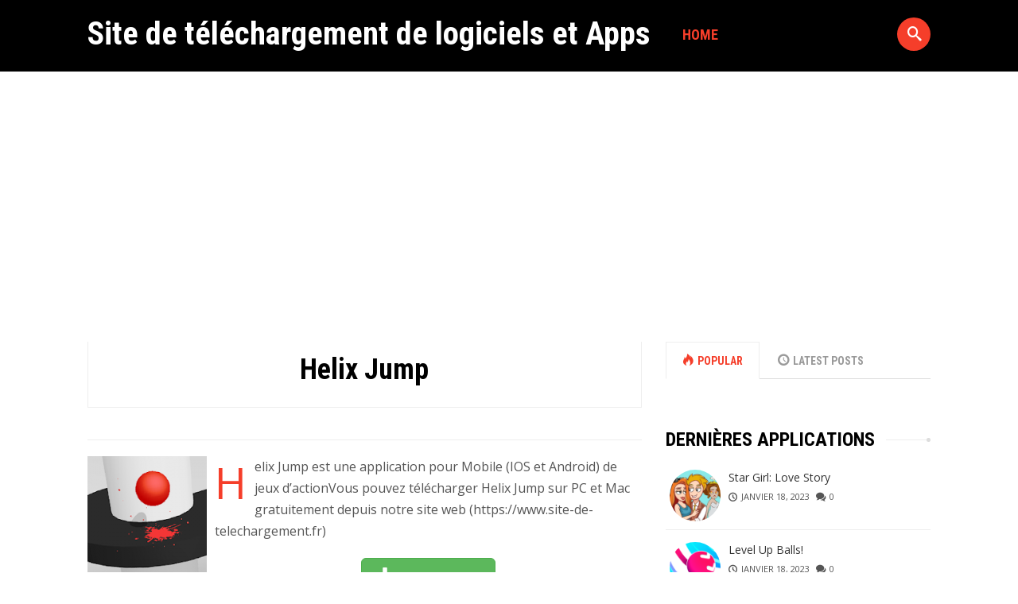

--- FILE ---
content_type: text/html; charset=UTF-8
request_url: https://www.site-de-telechargement.fr/helix-jump/
body_size: 11397
content:
 <!DOCTYPE html>
<html lang="fr-FR">
<head>
<meta charset="UTF-8" />
<meta name="viewport" content="width=device-width, initial-scale=1, maximum-scale=1" />
<meta name="google-site-verification" content="6v9-_m9zaWvirXzjx0q7Bv6LEfz8oUtIX82dyfbQZx4" />
<link rel="shortcut icon" href="https://www.site-de-telechargement.fr/wp-content/uploads/favicon.ico" /><link rel="profile" href="https://gmpg.org/xfn/11" />
<link rel="pingback" href="" />
 <!--[if lt IE 9]>
<script src="https://www.site-de-telechargement.fr/wp-content/themes/sdt/js/html5shiv.js"></script>
<![endif]-->
<meta name='robots' content='index, follow, max-image-preview:large, max-snippet:-1, max-video-preview:-1' />
<script id="wpp-js" src="https://www.site-de-telechargement.fr/wp-content/plugins/wordpress-popular-posts/assets/js/wpp.min.js?ver=7.1.0" data-sampling="0" data-sampling-rate="100" data-api-url="https://www.site-de-telechargement.fr/wp-json/wordpress-popular-posts" data-post-id="3461" data-token="c31a357b3b" data-lang="0" data-debug="0" type="text/javascript"></script>

	<!-- This site is optimized with the Yoast SEO plugin v19.14 - https://yoast.com/wordpress/plugins/seo/ -->
	<title>Télécharger Helix Jump Gratuit (PC et Mac)</title>
	<link rel="canonical" href="https://www.site-de-telechargement.fr/helix-jump/" />
	<meta property="og:locale" content="fr_FR" />
	<meta property="og:type" content="article" />
	<meta property="og:title" content="Télécharger Helix Jump Gratuit (PC et Mac)" />
	<meta property="og:description" content="Helix Jump est une application pour Mobile (IOS et Android) de jeux d&rsquo;actionVous pouvez télécharger Helix Jump sur PC et Mac gratuitement depuis notre site web (https://www.site-de-telechargement.fr)Informations sur Helix Jump issues du Play Store de Google : Mise à jour : la dernière mise à jour date du . Nombre d&rsquo;avis : il y a [&hellip;]" />
	<meta property="og:url" content="https://www.site-de-telechargement.fr/helix-jump/" />
	<meta property="og:site_name" content="Site de téléchargement de logiciels et Apps" />
	<meta property="article:published_time" content="2019-04-03T18:10:22+00:00" />
	<meta property="article:modified_time" content="2020-04-29T15:03:49+00:00" />
	<meta property="og:image" content="https://www.site-de-telechargement.fr/wp-content/uploads/logo-helix-jump.png" />
	<meta property="og:image:width" content="180" />
	<meta property="og:image:height" content="180" />
	<meta property="og:image:type" content="image/png" />
	<meta name="author" content="Lefeva G. Imevapaleju" />
	<meta name="twitter:card" content="summary_large_image" />
	<meta name="twitter:label1" content="Écrit par" />
	<meta name="twitter:data1" content="Lefeva G. Imevapaleju" />
	<meta name="twitter:label2" content="Durée de lecture estimée" />
	<meta name="twitter:data2" content="2 minutes" />
	<script type="application/ld+json" class="yoast-schema-graph">{"@context":"https://schema.org","@graph":[{"@type":"WebPage","@id":"https://www.site-de-telechargement.fr/helix-jump/","url":"https://www.site-de-telechargement.fr/helix-jump/","name":"Télécharger Helix Jump Gratuit (PC et Mac)","isPartOf":{"@id":"https://www.site-de-telechargement.fr/#website"},"primaryImageOfPage":{"@id":"https://www.site-de-telechargement.fr/helix-jump/#primaryimage"},"image":{"@id":"https://www.site-de-telechargement.fr/helix-jump/#primaryimage"},"thumbnailUrl":"https://www.site-de-telechargement.fr/wp-content/uploads/logo-helix-jump.png","datePublished":"2019-04-03T18:10:22+00:00","dateModified":"2020-04-29T15:03:49+00:00","author":{"@id":"https://www.site-de-telechargement.fr/#/schema/person/28e1e743d93db48bedf4df59e30b4cb6"},"breadcrumb":{"@id":"https://www.site-de-telechargement.fr/helix-jump/#breadcrumb"},"inLanguage":"fr-FR","potentialAction":[{"@type":"ReadAction","target":["https://www.site-de-telechargement.fr/helix-jump/"]}]},{"@type":"ImageObject","inLanguage":"fr-FR","@id":"https://www.site-de-telechargement.fr/helix-jump/#primaryimage","url":"https://www.site-de-telechargement.fr/wp-content/uploads/logo-helix-jump.png","contentUrl":"https://www.site-de-telechargement.fr/wp-content/uploads/logo-helix-jump.png","width":180,"height":180},{"@type":"BreadcrumbList","@id":"https://www.site-de-telechargement.fr/helix-jump/#breadcrumb","itemListElement":[{"@type":"ListItem","position":1,"name":"Accueil","item":"https://www.site-de-telechargement.fr/"},{"@type":"ListItem","position":2,"name":"Helix Jump"}]},{"@type":"WebSite","@id":"https://www.site-de-telechargement.fr/#website","url":"https://www.site-de-telechargement.fr/","name":"Site de téléchargement de logiciels et Apps","description":"","potentialAction":[{"@type":"SearchAction","target":{"@type":"EntryPoint","urlTemplate":"https://www.site-de-telechargement.fr/?s={search_term_string}"},"query-input":"required name=search_term_string"}],"inLanguage":"fr-FR"},{"@type":"Person","@id":"https://www.site-de-telechargement.fr/#/schema/person/28e1e743d93db48bedf4df59e30b4cb6","name":"Lefeva G. Imevapaleju","image":{"@type":"ImageObject","inLanguage":"fr-FR","@id":"https://www.site-de-telechargement.fr/#/schema/person/image/","url":"https://secure.gravatar.com/avatar/20025cde5819dce3b0f04b9ad83252ba?s=96&d=mm&r=g","contentUrl":"https://secure.gravatar.com/avatar/20025cde5819dce3b0f04b9ad83252ba?s=96&d=mm&r=g","caption":"Lefeva G. Imevapaleju"}}]}</script>
	<!-- / Yoast SEO plugin. -->


<link rel='dns-prefetch' href='//fonts.googleapis.com' />
<link rel="alternate" type="application/rss+xml" title="Site de téléchargement de logiciels et Apps &raquo; Flux" href="https://www.site-de-telechargement.fr/feed/" />
<link rel="alternate" type="application/rss+xml" title="Site de téléchargement de logiciels et Apps &raquo; Flux des commentaires" href="https://www.site-de-telechargement.fr/comments/feed/" />
<script type="text/javascript">
window._wpemojiSettings = {"baseUrl":"https:\/\/s.w.org\/images\/core\/emoji\/14.0.0\/72x72\/","ext":".png","svgUrl":"https:\/\/s.w.org\/images\/core\/emoji\/14.0.0\/svg\/","svgExt":".svg","source":{"concatemoji":"https:\/\/www.site-de-telechargement.fr\/wp-includes\/js\/wp-emoji-release.min.js?ver=23ff35"}};
/*! This file is auto-generated */
!function(e,a,t){var n,r,o,i=a.createElement("canvas"),p=i.getContext&&i.getContext("2d");function s(e,t){var a=String.fromCharCode,e=(p.clearRect(0,0,i.width,i.height),p.fillText(a.apply(this,e),0,0),i.toDataURL());return p.clearRect(0,0,i.width,i.height),p.fillText(a.apply(this,t),0,0),e===i.toDataURL()}function c(e){var t=a.createElement("script");t.src=e,t.defer=t.type="text/javascript",a.getElementsByTagName("head")[0].appendChild(t)}for(o=Array("flag","emoji"),t.supports={everything:!0,everythingExceptFlag:!0},r=0;r<o.length;r++)t.supports[o[r]]=function(e){if(p&&p.fillText)switch(p.textBaseline="top",p.font="600 32px Arial",e){case"flag":return s([127987,65039,8205,9895,65039],[127987,65039,8203,9895,65039])?!1:!s([55356,56826,55356,56819],[55356,56826,8203,55356,56819])&&!s([55356,57332,56128,56423,56128,56418,56128,56421,56128,56430,56128,56423,56128,56447],[55356,57332,8203,56128,56423,8203,56128,56418,8203,56128,56421,8203,56128,56430,8203,56128,56423,8203,56128,56447]);case"emoji":return!s([129777,127995,8205,129778,127999],[129777,127995,8203,129778,127999])}return!1}(o[r]),t.supports.everything=t.supports.everything&&t.supports[o[r]],"flag"!==o[r]&&(t.supports.everythingExceptFlag=t.supports.everythingExceptFlag&&t.supports[o[r]]);t.supports.everythingExceptFlag=t.supports.everythingExceptFlag&&!t.supports.flag,t.DOMReady=!1,t.readyCallback=function(){t.DOMReady=!0},t.supports.everything||(n=function(){t.readyCallback()},a.addEventListener?(a.addEventListener("DOMContentLoaded",n,!1),e.addEventListener("load",n,!1)):(e.attachEvent("onload",n),a.attachEvent("onreadystatechange",function(){"complete"===a.readyState&&t.readyCallback()})),(e=t.source||{}).concatemoji?c(e.concatemoji):e.wpemoji&&e.twemoji&&(c(e.twemoji),c(e.wpemoji)))}(window,document,window._wpemojiSettings);
</script>
<style type="text/css">
img.wp-smiley,
img.emoji {
	display: inline !important;
	border: none !important;
	box-shadow: none !important;
	height: 1em !important;
	width: 1em !important;
	margin: 0 0.07em !important;
	vertical-align: -0.1em !important;
	background: none !important;
	padding: 0 !important;
}
</style>
	<link rel='stylesheet' id='wp-block-library-css' href='https://www.site-de-telechargement.fr/wp-includes/css/dist/block-library/style.min.css?ver=23ff35' type='text/css' media='all' />
<style id='wp-block-library-inline-css' type='text/css'>
.has-text-align-justify{text-align:justify;}
</style>
<link rel='stylesheet' id='mediaelement-css' href='https://www.site-de-telechargement.fr/wp-includes/js/mediaelement/mediaelementplayer-legacy.min.css?ver=4.2.17' type='text/css' media='all' />
<link rel='stylesheet' id='wp-mediaelement-css' href='https://www.site-de-telechargement.fr/wp-includes/js/mediaelement/wp-mediaelement.min.css?ver=23ff35' type='text/css' media='all' />
<link rel='stylesheet' id='classic-theme-styles-css' href='https://www.site-de-telechargement.fr/wp-includes/css/classic-themes.min.css?ver=1' type='text/css' media='all' />
<style id='global-styles-inline-css' type='text/css'>
body{--wp--preset--color--black: #000000;--wp--preset--color--cyan-bluish-gray: #abb8c3;--wp--preset--color--white: #ffffff;--wp--preset--color--pale-pink: #f78da7;--wp--preset--color--vivid-red: #cf2e2e;--wp--preset--color--luminous-vivid-orange: #ff6900;--wp--preset--color--luminous-vivid-amber: #fcb900;--wp--preset--color--light-green-cyan: #7bdcb5;--wp--preset--color--vivid-green-cyan: #00d084;--wp--preset--color--pale-cyan-blue: #8ed1fc;--wp--preset--color--vivid-cyan-blue: #0693e3;--wp--preset--color--vivid-purple: #9b51e0;--wp--preset--gradient--vivid-cyan-blue-to-vivid-purple: linear-gradient(135deg,rgba(6,147,227,1) 0%,rgb(155,81,224) 100%);--wp--preset--gradient--light-green-cyan-to-vivid-green-cyan: linear-gradient(135deg,rgb(122,220,180) 0%,rgb(0,208,130) 100%);--wp--preset--gradient--luminous-vivid-amber-to-luminous-vivid-orange: linear-gradient(135deg,rgba(252,185,0,1) 0%,rgba(255,105,0,1) 100%);--wp--preset--gradient--luminous-vivid-orange-to-vivid-red: linear-gradient(135deg,rgba(255,105,0,1) 0%,rgb(207,46,46) 100%);--wp--preset--gradient--very-light-gray-to-cyan-bluish-gray: linear-gradient(135deg,rgb(238,238,238) 0%,rgb(169,184,195) 100%);--wp--preset--gradient--cool-to-warm-spectrum: linear-gradient(135deg,rgb(74,234,220) 0%,rgb(151,120,209) 20%,rgb(207,42,186) 40%,rgb(238,44,130) 60%,rgb(251,105,98) 80%,rgb(254,248,76) 100%);--wp--preset--gradient--blush-light-purple: linear-gradient(135deg,rgb(255,206,236) 0%,rgb(152,150,240) 100%);--wp--preset--gradient--blush-bordeaux: linear-gradient(135deg,rgb(254,205,165) 0%,rgb(254,45,45) 50%,rgb(107,0,62) 100%);--wp--preset--gradient--luminous-dusk: linear-gradient(135deg,rgb(255,203,112) 0%,rgb(199,81,192) 50%,rgb(65,88,208) 100%);--wp--preset--gradient--pale-ocean: linear-gradient(135deg,rgb(255,245,203) 0%,rgb(182,227,212) 50%,rgb(51,167,181) 100%);--wp--preset--gradient--electric-grass: linear-gradient(135deg,rgb(202,248,128) 0%,rgb(113,206,126) 100%);--wp--preset--gradient--midnight: linear-gradient(135deg,rgb(2,3,129) 0%,rgb(40,116,252) 100%);--wp--preset--duotone--dark-grayscale: url('#wp-duotone-dark-grayscale');--wp--preset--duotone--grayscale: url('#wp-duotone-grayscale');--wp--preset--duotone--purple-yellow: url('#wp-duotone-purple-yellow');--wp--preset--duotone--blue-red: url('#wp-duotone-blue-red');--wp--preset--duotone--midnight: url('#wp-duotone-midnight');--wp--preset--duotone--magenta-yellow: url('#wp-duotone-magenta-yellow');--wp--preset--duotone--purple-green: url('#wp-duotone-purple-green');--wp--preset--duotone--blue-orange: url('#wp-duotone-blue-orange');--wp--preset--font-size--small: 13px;--wp--preset--font-size--medium: 20px;--wp--preset--font-size--large: 36px;--wp--preset--font-size--x-large: 42px;--wp--preset--spacing--20: 0.44rem;--wp--preset--spacing--30: 0.67rem;--wp--preset--spacing--40: 1rem;--wp--preset--spacing--50: 1.5rem;--wp--preset--spacing--60: 2.25rem;--wp--preset--spacing--70: 3.38rem;--wp--preset--spacing--80: 5.06rem;}:where(.is-layout-flex){gap: 0.5em;}body .is-layout-flow > .alignleft{float: left;margin-inline-start: 0;margin-inline-end: 2em;}body .is-layout-flow > .alignright{float: right;margin-inline-start: 2em;margin-inline-end: 0;}body .is-layout-flow > .aligncenter{margin-left: auto !important;margin-right: auto !important;}body .is-layout-constrained > .alignleft{float: left;margin-inline-start: 0;margin-inline-end: 2em;}body .is-layout-constrained > .alignright{float: right;margin-inline-start: 2em;margin-inline-end: 0;}body .is-layout-constrained > .aligncenter{margin-left: auto !important;margin-right: auto !important;}body .is-layout-constrained > :where(:not(.alignleft):not(.alignright):not(.alignfull)){max-width: var(--wp--style--global--content-size);margin-left: auto !important;margin-right: auto !important;}body .is-layout-constrained > .alignwide{max-width: var(--wp--style--global--wide-size);}body .is-layout-flex{display: flex;}body .is-layout-flex{flex-wrap: wrap;align-items: center;}body .is-layout-flex > *{margin: 0;}:where(.wp-block-columns.is-layout-flex){gap: 2em;}.has-black-color{color: var(--wp--preset--color--black) !important;}.has-cyan-bluish-gray-color{color: var(--wp--preset--color--cyan-bluish-gray) !important;}.has-white-color{color: var(--wp--preset--color--white) !important;}.has-pale-pink-color{color: var(--wp--preset--color--pale-pink) !important;}.has-vivid-red-color{color: var(--wp--preset--color--vivid-red) !important;}.has-luminous-vivid-orange-color{color: var(--wp--preset--color--luminous-vivid-orange) !important;}.has-luminous-vivid-amber-color{color: var(--wp--preset--color--luminous-vivid-amber) !important;}.has-light-green-cyan-color{color: var(--wp--preset--color--light-green-cyan) !important;}.has-vivid-green-cyan-color{color: var(--wp--preset--color--vivid-green-cyan) !important;}.has-pale-cyan-blue-color{color: var(--wp--preset--color--pale-cyan-blue) !important;}.has-vivid-cyan-blue-color{color: var(--wp--preset--color--vivid-cyan-blue) !important;}.has-vivid-purple-color{color: var(--wp--preset--color--vivid-purple) !important;}.has-black-background-color{background-color: var(--wp--preset--color--black) !important;}.has-cyan-bluish-gray-background-color{background-color: var(--wp--preset--color--cyan-bluish-gray) !important;}.has-white-background-color{background-color: var(--wp--preset--color--white) !important;}.has-pale-pink-background-color{background-color: var(--wp--preset--color--pale-pink) !important;}.has-vivid-red-background-color{background-color: var(--wp--preset--color--vivid-red) !important;}.has-luminous-vivid-orange-background-color{background-color: var(--wp--preset--color--luminous-vivid-orange) !important;}.has-luminous-vivid-amber-background-color{background-color: var(--wp--preset--color--luminous-vivid-amber) !important;}.has-light-green-cyan-background-color{background-color: var(--wp--preset--color--light-green-cyan) !important;}.has-vivid-green-cyan-background-color{background-color: var(--wp--preset--color--vivid-green-cyan) !important;}.has-pale-cyan-blue-background-color{background-color: var(--wp--preset--color--pale-cyan-blue) !important;}.has-vivid-cyan-blue-background-color{background-color: var(--wp--preset--color--vivid-cyan-blue) !important;}.has-vivid-purple-background-color{background-color: var(--wp--preset--color--vivid-purple) !important;}.has-black-border-color{border-color: var(--wp--preset--color--black) !important;}.has-cyan-bluish-gray-border-color{border-color: var(--wp--preset--color--cyan-bluish-gray) !important;}.has-white-border-color{border-color: var(--wp--preset--color--white) !important;}.has-pale-pink-border-color{border-color: var(--wp--preset--color--pale-pink) !important;}.has-vivid-red-border-color{border-color: var(--wp--preset--color--vivid-red) !important;}.has-luminous-vivid-orange-border-color{border-color: var(--wp--preset--color--luminous-vivid-orange) !important;}.has-luminous-vivid-amber-border-color{border-color: var(--wp--preset--color--luminous-vivid-amber) !important;}.has-light-green-cyan-border-color{border-color: var(--wp--preset--color--light-green-cyan) !important;}.has-vivid-green-cyan-border-color{border-color: var(--wp--preset--color--vivid-green-cyan) !important;}.has-pale-cyan-blue-border-color{border-color: var(--wp--preset--color--pale-cyan-blue) !important;}.has-vivid-cyan-blue-border-color{border-color: var(--wp--preset--color--vivid-cyan-blue) !important;}.has-vivid-purple-border-color{border-color: var(--wp--preset--color--vivid-purple) !important;}.has-vivid-cyan-blue-to-vivid-purple-gradient-background{background: var(--wp--preset--gradient--vivid-cyan-blue-to-vivid-purple) !important;}.has-light-green-cyan-to-vivid-green-cyan-gradient-background{background: var(--wp--preset--gradient--light-green-cyan-to-vivid-green-cyan) !important;}.has-luminous-vivid-amber-to-luminous-vivid-orange-gradient-background{background: var(--wp--preset--gradient--luminous-vivid-amber-to-luminous-vivid-orange) !important;}.has-luminous-vivid-orange-to-vivid-red-gradient-background{background: var(--wp--preset--gradient--luminous-vivid-orange-to-vivid-red) !important;}.has-very-light-gray-to-cyan-bluish-gray-gradient-background{background: var(--wp--preset--gradient--very-light-gray-to-cyan-bluish-gray) !important;}.has-cool-to-warm-spectrum-gradient-background{background: var(--wp--preset--gradient--cool-to-warm-spectrum) !important;}.has-blush-light-purple-gradient-background{background: var(--wp--preset--gradient--blush-light-purple) !important;}.has-blush-bordeaux-gradient-background{background: var(--wp--preset--gradient--blush-bordeaux) !important;}.has-luminous-dusk-gradient-background{background: var(--wp--preset--gradient--luminous-dusk) !important;}.has-pale-ocean-gradient-background{background: var(--wp--preset--gradient--pale-ocean) !important;}.has-electric-grass-gradient-background{background: var(--wp--preset--gradient--electric-grass) !important;}.has-midnight-gradient-background{background: var(--wp--preset--gradient--midnight) !important;}.has-small-font-size{font-size: var(--wp--preset--font-size--small) !important;}.has-medium-font-size{font-size: var(--wp--preset--font-size--medium) !important;}.has-large-font-size{font-size: var(--wp--preset--font-size--large) !important;}.has-x-large-font-size{font-size: var(--wp--preset--font-size--x-large) !important;}
.wp-block-navigation a:where(:not(.wp-element-button)){color: inherit;}
:where(.wp-block-columns.is-layout-flex){gap: 2em;}
.wp-block-pullquote{font-size: 1.5em;line-height: 1.6;}
</style>
<link rel='stylesheet' id='dashicons-css' href='https://www.site-de-telechargement.fr/wp-includes/css/dashicons.min.css?ver=23ff35' type='text/css' media='all' />
<link rel='stylesheet' id='post-views-counter-frontend-css' href='https://www.site-de-telechargement.fr/wp-content/plugins/post-views-counter/css/frontend.min.css?ver=1.4.7' type='text/css' media='all' />
<link rel='stylesheet' id='wordpress-popular-posts-css-css' href='https://www.site-de-telechargement.fr/wp-content/plugins/wordpress-popular-posts/assets/css/wpp.css?ver=7.1.0' type='text/css' media='all' />
<link rel='stylesheet' id='GoogleFonts-css' href='//fonts.googleapis.com/css?family=Open+Sans%3A300%2C400%2C600%7CRoboto+Condensed%3A400%2C700&#038;ver=23ff35' type='text/css' media='all' />
<link rel='stylesheet' id='sally-bootstrap-css' href='https://www.site-de-telechargement.fr/wp-content/themes/sdt/css/bootstrap.css' type='text/css' media='all' />
<link rel='stylesheet' id='sally-lib-css' href='https://www.site-de-telechargement.fr/wp-content/themes/sdt/css/lib.css?ver=23ff35' type='text/css' media='all' />
<link rel='stylesheet' id='sally-main-css' href='https://www.site-de-telechargement.fr/wp-content/themes/sdt/css/main.css?ver=1.8' type='text/css' media='all' />
<style id='sally-main-inline-css' type='text/css'>
#sl-header, .sl-navbar, .sl-search-bar:hover, .container-header .sl-navbar .sf-menu ul a {background-color:#000000 ;}.container-header .sf-menu a{color:#f2f2f2 ;}.container-header .sf-menu a:hover, .container-header .sf-menu ul.sub-menu li a:hover, .container-header .sf-arrows > li:hover > .sf-with-ul, .sfHover > .sf-with-ul a{background-color:#333333 ;}a, a:link, .sl-navbar .sf-menu .current-menu-item a, .sl-navbar .sf-menu .current-menu-parent a,.container-single-content .sl-dropc .entry-content > p:first-of-type:first-letter, .sl-page .sl-dropc .entry-content > p:first-of-type:first-letter, #sl-post-layout .entry-tags, #sl-post-layout .entry-tags a, .widget ul li a:hover, .widget_sally_popular_posts h2 a:hover, #footer .widget_sally_popular_posts h2 a:hover, .widget_sally_popular_posts .popular_list .meta-cat a, .widget_sally_popular_tabbed h2 a:hover, .widget_sally_popular_tabbed li.tabbed_list .meta-cat a, .widget_sally_popular_tabbed .nav-tabs li.active a, .widget_sally_popular_tabbed .nav-tabs li.active a::before, #footer a:hover, #infscr-loading, .meta-buttons a:hover, .bb-author .mini-author, #sl-contact-form form span, #footer .sf-menu a:hover, .rad-button, .paging-navigation a, #commentform input#submit, #submit.rad-button, h4.presub a, .meta-cat a, #sl-main-feed .meta-cat a, #sl-featured-area .meta-cat a, #sl-carousel-area .meta-cat a, .slide-mobmenu ul li.current-menu-item a, .slide-mobmenu ul li a:hover{color:#f53e2a;}.widget_cats_sally ul li a:hover, .rad-button, .paging-navigation a, #commentform input#submit, #submit.rad-button, .widget_quick-flickr-widget ul li img:hover, #footer .widget_quick-flickr-widget ul li img:hover, .widget_tag_cloud ul li a:hover, .widget_tags_sally ul li a:hover, .widget_cats_sally ul li a:hover, .widget_sally_authors ul li a:hover, #footer .widget_tag_cloud ul li a:hover, #footer .widget_tags_sally ul li a:hover, #footer .widget_cats_sally ul li a:hover, #footer .widget_sally_authors ul li a:hover{border-color:#f53e2a ;}.score, .widget_sally_popular_posts .popular_list_top .meta-count, .widget_sally_popular_posts .popular_list_top .meta-com, #wp-calendar #today, .score-tag, .sl-search-bar .srch_btn{background-color:#f53e2a ;}#sl-hero-section .featured-label, #sl-featured-area .label-title{color:#FCD911 ;}
</style>
<link rel='stylesheet' id='sally-responsive-css' href='https://www.site-de-telechargement.fr/wp-content/themes/sdt/css/responsive.css?ver=23ff35' type='text/css' media='all' />
<link rel='stylesheet' id='yarpp-thumbnails-css' href='https://www.site-de-telechargement.fr/wp-content/plugins/yet-another-related-posts-plugin/style/styles_thumbnails.css?ver=5.30.10' type='text/css' media='all' />
<style id='yarpp-thumbnails-inline-css' type='text/css'>
.yarpp-thumbnails-horizontal .yarpp-thumbnail {width: 130px;height: 170px;margin: 5px;margin-left: 0px;}.yarpp-thumbnail > img, .yarpp-thumbnail-default {width: 120px;height: 120px;margin: 5px;}.yarpp-thumbnails-horizontal .yarpp-thumbnail-title {margin: 7px;margin-top: 0px;width: 120px;}.yarpp-thumbnail-default > img {min-height: 120px;min-width: 120px;}
.yarpp-thumbnails-horizontal .yarpp-thumbnail {width: 130px;height: 170px;margin: 5px;margin-left: 0px;}.yarpp-thumbnail > img, .yarpp-thumbnail-default {width: 120px;height: 120px;margin: 5px;}.yarpp-thumbnails-horizontal .yarpp-thumbnail-title {margin: 7px;margin-top: 0px;width: 120px;}.yarpp-thumbnail-default > img {min-height: 120px;min-width: 120px;}
</style>
<link rel='stylesheet' id='yarppRelatedCss-css' href='https://www.site-de-telechargement.fr/wp-content/plugins/yet-another-related-posts-plugin/style/related.css?ver=5.30.10' type='text/css' media='all' />
<link rel='stylesheet' id='jetpack_css-css' href='https://www.site-de-telechargement.fr/wp-content/plugins/jetpack/css/jetpack.css?ver=11.7.3' type='text/css' media='all' />
<script type='text/javascript' src='https://www.site-de-telechargement.fr/wp-includes/js/jquery/jquery.min.js?ver=3.6.1' id='jquery-core-js'></script>
<script type='text/javascript' src='https://www.site-de-telechargement.fr/wp-includes/js/jquery/jquery-migrate.min.js?ver=3.3.2' id='jquery-migrate-js'></script>
<link rel="https://api.w.org/" href="https://www.site-de-telechargement.fr/wp-json/" /><link rel="alternate" type="application/json" href="https://www.site-de-telechargement.fr/wp-json/wp/v2/posts/3461" /><link rel="wlwmanifest" type="application/wlwmanifest+xml" href="https://www.site-de-telechargement.fr/wp-includes/wlwmanifest.xml" />

<link rel='shortlink' href='https://www.site-de-telechargement.fr/?p=3461' />
<link rel="alternate" type="application/json+oembed" href="https://www.site-de-telechargement.fr/wp-json/oembed/1.0/embed?url=https%3A%2F%2Fwww.site-de-telechargement.fr%2Fhelix-jump%2F" />
<link rel="alternate" type="text/xml+oembed" href="https://www.site-de-telechargement.fr/wp-json/oembed/1.0/embed?url=https%3A%2F%2Fwww.site-de-telechargement.fr%2Fhelix-jump%2F&#038;format=xml" />
	<style>img#wpstats{display:none}</style>
		            <style id="wpp-loading-animation-styles">@-webkit-keyframes bgslide{from{background-position-x:0}to{background-position-x:-200%}}@keyframes bgslide{from{background-position-x:0}to{background-position-x:-200%}}.wpp-widget-block-placeholder,.wpp-shortcode-placeholder{margin:0 auto;width:60px;height:3px;background:#dd3737;background:linear-gradient(90deg,#dd3737 0%,#571313 10%,#dd3737 100%);background-size:200% auto;border-radius:3px;-webkit-animation:bgslide 1s infinite linear;animation:bgslide 1s infinite linear}</style>
            	<script type="text/javascript" src="https://cache.consentframework.com/js/pa/28908/c/sc73P/stub" referrerpolicy="unsafe-url" charset="utf-8"></script>
<script>
window.Sddan = {
    "info": {
        "hd_m" : "",
        "hd_s256" : "",
        "uf_postal_code" : "",
        "uf_bday" : "",
        "uf_gender" : "",
    }
};
</script>
<script type="text/javascript" src="https://choices.consentframework.com/js/pa/28908/c/sc73P/cmp" referrerpolicy="unsafe-url" charset="utf-8" async></script>
	<script async src="https://pagead2.googlesyndication.com/pagead/js/adsbygoogle.js"></script>
<script>
     (adsbygoogle = window.adsbygoogle || []).push({
          google_ad_client: "ca-pub-8617966877240346",
          enable_page_level_ads: true
     });
</script>
</head>

<body data-rsssl=1 class="post-template-default single single-post postid-3461 single-format-standard"> <div id="sl-page">

<div id="sl-header">
	<div class="container container-header">

		<div class="sl-logo">
						<div class="logo sl-logo"><a href="https://www.site-de-telechargement.fr/" title="Site de téléchargement de logiciels et Apps" rel="home">Site de téléchargement de logiciels et Apps</a></div>
						<a id="sl-btnav" class="menu-button hidden-md hidden-lg"><span></span></a>
		</div> <!-- /sl-logo -->

					<nav class="sl-navbar prep-content hidden-sm hidden-xs">
				<ul id="header-menu" class="sf-menu"><li class="home-menu current current-menu-item"><a href="https://www.site-de-telechargement.fr/" title="Home">Home</a></li></ul>
			</nav> <!-- /sl-navbar -->
		
				<div class="sl-search-bar hidden-sm hidden-xs">
			<div class="srch_btn icon-search"><span class="hidden">Go</span></div>
			<form class="nav-search" method="get" id="searchfr" action="https://www.site-de-telechargement.fr/" role="search">
				<label for="se" class="assistive-text"></label>
				<input type="text" class="field" name="s" id="se" placeholder="Search&hellip;" />
			</form>
		</div> <!-- /sl-search-bar -->
		
		<div class="mini-icons prep-content"></div>

	</div>
</div> <!-- /sl-header -->

<div id="sl-wrap">


<div class="container container-single-content">
	<div class="row">
		
<article id="post-3461" class="post-3461 post type-post status-publish format-standard has-post-thumbnail hentry category-action category-apps-pour-pc sl-dropc col-md-8 sl-int-header">

	<header class="sl-entry-header"><meta http-equiv="Content-Type" content="text/html; charset=utf-8">



		<div class="entry-header-box">
			<h1 class="entry-title"><a href="https://www.site-de-telechargement.fr/helix-jump/" rel="bookmark">Helix Jump</a></h1>
		</div>
	</header> 


	<div id="sl-post-layout" class="">

		<div class="entry-content">
  
<hr />	

					<img width="150" height="150" src="https://www.site-de-telechargement.fr/wp-content/uploads/logo-helix-jump-150x150.png" class="img-responsive alignleft wp-post-image" alt="" decoding="async" srcset="https://www.site-de-telechargement.fr/wp-content/uploads/logo-helix-jump-150x150.png 150w, https://www.site-de-telechargement.fr/wp-content/uploads/logo-helix-jump.png 180w" sizes="(max-width: 150px) 100vw, 150px" />		<p>Helix Jump est une application pour Mobile (IOS et Android) de jeux d&rsquo;actionVous pouvez télécharger Helix Jump sur PC et Mac gratuitement depuis notre site web (https://www.site-de-telechargement.fr)<div class="download-link" style="text-align:center;margin-bottom: 10px;">
	<a href="https://www.site-de-telechargement.fr/telecharger.html" class="download-btn download-link btn btn-lg btn-success sally_btn" rel="nofollow" target="_blank"><svg width="26" height="28" class="" style="margin-bottom: -6px;" viewBox="0 0 1792 1792" xmlns="http://www.w3.org/2000/svg"><path d="M1344 1344q0-26-19-45t-45-19-45 19-19 45 19 45 45 19 45-19 19-45zm256 0q0-26-19-45t-45-19-45 19-19 45 19 45 45 19 45-19 19-45zm128-224v320q0 40-28 68t-68 28h-1472q-40 0-68-28t-28-68v-320q0-40 28-68t68-28h465l135 136q58 56 136 56t136-56l136-136h464q40 0 68 28t28 68zm-325-569q17 41-14 70l-448 448q-18 19-45 19t-45-19l-448-448q-31-29-14-70 17-39 59-39h256v-448q0-26 19-45t45-19h256q26 0 45 19t19 45v448h256q42 0 59 39z" fill="#fff"/></svg> Télécharger</a>
	</div>Informations sur Helix Jump issues du Play Store de Google : </p>
<ul>
<li><strong>Mise à jour</strong> : la dernière mise à jour date du 02/04/2019.</li>
<li><strong>Nombre d&rsquo;avis</strong> : il y a 3,679,114 avis pour Helix Jump au 02/04/2019.</li>
<li><strong>Avis</strong> : la note moyenne de Helix Jump est de 4.4 à la date du 02/04/2019.</li>
<li><strong>Téléchargements</strong> : il y a eu (Sur le Play Store) 100,000,000+ téléchargement de l&rsquo;application (au 02/04/2019).</li>
</ul>
<div class="download-link" style="text-align:center;margin-bottom: 10px;">
	<a href="https://www.site-de-telechargement.fr/telecharger.html" class="download-btn download-link btn btn-lg btn-success sally_btn" rel="nofollow" target="_blank"><svg width="26" height="28" class="" style="margin-bottom: -6px;" viewBox="0 0 1792 1792" xmlns="http://www.w3.org/2000/svg"><path d="M1344 1344q0-26-19-45t-45-19-45 19-19 45 19 45 45 19 45-19 19-45zm256 0q0-26-19-45t-45-19-45 19-19 45 19 45 45 19 45-19 19-45zm128-224v320q0 40-28 68t-68 28h-1472q-40 0-68-28t-28-68v-320q0-40 28-68t68-28h465l135 136q58 56 136 56t136-56l136-136h464q40 0 68 28t28 68zm-325-569q17 41-14 70l-448 448q-18 19-45 19t-45-19l-448-448q-31-29-14-70 17-39 59-39h256v-448q0-26 19-45t45-19h256q26 0 45 19t19 45v448h256q42 0 59 39z" fill="#fff"/></svg> Télécharger</a>
	</div>
<h2>Images de Helix Jump</h2>
<div class="single-img"><img src="https://www.site-de-telechargement.fr/wp-content/uploads/jeux/action/helix-jump-1.png" class="img-responsive" alt="Aperçu Helix Jump - Img 1" /></div><div class="single-img"><img src="https://www.site-de-telechargement.fr/wp-content/uploads/jeux/action/helix-jump-2.png" class="img-responsive" alt="Aperçu Helix Jump - Img 2" /></div>
<h2>Applications similaires à Helix Jump</h2>
<ul><li><a href="https://www.site-de-telechargement.fr/power-rangers-legacy-wars/" targ>Power Rangers: Legacy Wars</a></li><li><a href="https://www.site-de-telechargement.fr/moderne-feu-combat-armee-tireur/" targ>moderne Feu combat armée tireur</a></li><li><a href="https://www.site-de-telechargement.fr/left-to-survive-pvp-zombie-shooter/" targ>Left to Survive: PvP Zombie Shooter</a></li></ul>
<h2>Compatibilités de Helix Jump sur ordinateur et Mac</h2>
<ul>
<li>Windows 10</li>
<li>Windows 8</li>
<li>Windows 7</li>
<li>Windows Vista</li>
<li>Windows XP</li>
<li>MacOS Sierra</li>
<li>MacOS High Sierra</li>
<li>OS X 10.11</li>
<li>OS X 10.10</li>
<li>Etc.</li>
</ul>
<h2>Avis sur Helix Jump</h2>

<h2>Télécharger Helix Jump sur PC</h2>
<p>Il vous suffit de suivre ces 5 étapes pour télécharger Helix Jump pour PC : </p>
<ul>
<li>Allez sur le site de l&rsquo;émulateur Bluestack (le meilleur émulateur Android) et installez-le. Pour le télécharger, 
			<a href="https://www.site-de-telechargement.fr/telecharger.html" class="" rel="nofollow" target="_blank">(Cliquez ici)</a> (lien .exe, pour Windows/PC): </li>
<li>Une fois téléchargé, il faut installer le logiciel à l&rsquo;aide de gestionnaire d&rsquo;installation : il vous suffit de suivre les étapes qui saffiche sur votre PC Windows..</li>
<li>Une fois installé, lancez Bluestack sur votre ordinateur Windows en cliquant sur l&rsquo;icone bluestack qui s&rsquo;affiche sur votre écran.</li>
<li>Une fois lancé, lancez le Play Store et <strong>téléchargez Helix Jump pour PC</strong> en recherchant Helix Jump et en lançant le téléchargement et l&rsquo;installation. Vous aurez besoin d&rsquo;un compte Google, pour cela connectez-vous avec le votre ou bien créez en un dédié à Bleustack.</li>
<li>Lancez l&rsquo;application et amusez-vous bien avec Helix Jump pour PC 🙂</li>
</ul>
<h2>Télécharger Helix Jump sur Mac</h2>
<p>Il vous suffit de suivre ces 5 étapes pour télécharger Helix Jump pour Mac OS : </p>
<ul>
<li>Allez sur le site de l&rsquo;émulateur Bluestack (le meilleur émulateur Android) et installez-le. Pour le télécharger, 
			<a href="https://www.site-de-telechargement.fr/telecharger.html" class="" rel="nofollow" target="_blank">(Cliquez ici)</a> (lien .dmg, pour Mac): </li>
<li>Une fois téléchargé, il faut installer le logiciel à l&rsquo;aide de gestionnaire d&rsquo;installation : il vous suffit de suivre les étapes que vous dicte votre MAC.</li>
<li>Une fois installé, lancez Bluestack depuis votre Mac en cliquant sur l&rsquo;icone bluestack qui s&rsquo;affiche sur votre écran.</li>
<li>Une fois lancé, lancez le Play Store et <strong>téléchargez Helix Jump pour Mac</strong> en recherchant Helix Jump et en lançant le téléchargement et l&rsquo;installation. Vous aurez besoin d&rsquo;un compte Google, pour cela connectez-vous avec le votre ou bien créez en un dédié à Bleustack.</li>
<li>Lancez l&rsquo;application et amusez-vous bien avec Helix Jump pour Mac 🙂</li>
</ul>
<div class="post-views content-post post-3461 entry-meta load-static">
				<span class="post-views-icon dashicons dashicons-chart-bar"></span> <span class="post-views-label">Post Views:</span> <span class="post-views-count">4 154</span>
			</div><div class='yarpp yarpp-related yarpp-related-website yarpp-template-thumbnails'>
<!-- YARPP Thumbnails -->
<h3>A voir également :</h3>
<div class="yarpp-thumbnails-horizontal">
<a class='yarpp-thumbnail' rel='norewrite' href='https://www.site-de-telechargement.fr/boost-jump/' title='Boost Jump!'>
<img width="120" height="120" src="https://www.site-de-telechargement.fr/wp-content/uploads/logo-boost-jump-120x120.png" class="attachment-yarpp-thumbnail size-yarpp-thumbnail wp-post-image" alt="" decoding="async" loading="lazy" data-pin-nopin="true" srcset="https://www.site-de-telechargement.fr/wp-content/uploads/logo-boost-jump-120x120.png 120w, https://www.site-de-telechargement.fr/wp-content/uploads/logo-boost-jump-150x150.png 150w, https://www.site-de-telechargement.fr/wp-content/uploads/logo-boost-jump-300x300.png 300w, https://www.site-de-telechargement.fr/wp-content/uploads/logo-boost-jump.png 512w" sizes="(max-width: 120px) 100vw, 120px" /><span class="yarpp-thumbnail-title">Boost Jump!</span></a>
<a class='yarpp-thumbnail' rel='norewrite' href='https://www.site-de-telechargement.fr/doodle-jump/' title='Doodle Jump'>
<img width="120" height="120" src="https://www.site-de-telechargement.fr/wp-content/uploads/logo-doodle-jump.png" class="attachment-yarpp-thumbnail size-yarpp-thumbnail wp-post-image" alt="" decoding="async" loading="lazy" data-pin-nopin="true" srcset="https://www.site-de-telechargement.fr/wp-content/uploads/logo-doodle-jump.png 300w, https://www.site-de-telechargement.fr/wp-content/uploads/logo-doodle-jump-150x150.png 150w" sizes="(max-width: 120px) 100vw, 120px" /><span class="yarpp-thumbnail-title">Doodle Jump</span></a>
<a class='yarpp-thumbnail' rel='norewrite' href='https://www.site-de-telechargement.fr/stack-jump/' title='Stack Jump'>
<img width="120" height="120" src="https://www.site-de-telechargement.fr/wp-content/uploads/logo-stack-jump.png" class="attachment-yarpp-thumbnail size-yarpp-thumbnail wp-post-image" alt="" decoding="async" loading="lazy" data-pin-nopin="true" srcset="https://www.site-de-telechargement.fr/wp-content/uploads/logo-stack-jump.png 300w, https://www.site-de-telechargement.fr/wp-content/uploads/logo-stack-jump-150x150.png 150w" sizes="(max-width: 120px) 100vw, 120px" /><span class="yarpp-thumbnail-title">Stack Jump</span></a>
<a class='yarpp-thumbnail' rel='norewrite' href='https://www.site-de-telechargement.fr/personbox-hammer-jump/' title='PersonBox: hammer jump'>
<img width="120" height="120" src="https://www.site-de-telechargement.fr/wp-content/uploads/logo-personbox-hammer-jump.png" class="attachment-yarpp-thumbnail size-yarpp-thumbnail wp-post-image" alt="" decoding="async" loading="lazy" data-pin-nopin="true" srcset="https://www.site-de-telechargement.fr/wp-content/uploads/logo-personbox-hammer-jump.png 300w, https://www.site-de-telechargement.fr/wp-content/uploads/logo-personbox-hammer-jump-150x150.png 150w" sizes="(max-width: 120px) 100vw, 120px" /><span class="yarpp-thumbnail-title">PersonBox: hammer jump</span></a>
<a class='yarpp-thumbnail' rel='norewrite' href='https://www.site-de-telechargement.fr/hammer-jump/' title='Hammer Jump'>
<img width="120" height="120" src="https://www.site-de-telechargement.fr/wp-content/uploads/logo-hammer-jump-120x120.png" class="attachment-yarpp-thumbnail size-yarpp-thumbnail wp-post-image" alt="" decoding="async" loading="lazy" data-pin-nopin="true" srcset="https://www.site-de-telechargement.fr/wp-content/uploads/logo-hammer-jump-120x120.png 120w, https://www.site-de-telechargement.fr/wp-content/uploads/logo-hammer-jump-150x150.png 150w, https://www.site-de-telechargement.fr/wp-content/uploads/logo-hammer-jump-300x300.png 300w, https://www.site-de-telechargement.fr/wp-content/uploads/logo-hammer-jump.png 512w" sizes="(max-width: 120px) 100vw, 120px" /><span class="yarpp-thumbnail-title">Hammer Jump</span></a>
</div>
</div>
<hr />			
  <p style="text-align: center;"><span style="font-size: 8pt;">Nous détection l'OS de votre ordinateur pour vous faire télécharger la bonne version : PC ou Mac. Cliquez simplement sur "Télécharger" pour télécharger.</span></p> 
<p style="text-align: center;"><a class="btn btn-lg btn-success sally_btn" href="https://www.site-de-telechargement.fr/telecharger.html">Télécharger (PC et Mac)</a></p> 	

				</div>

		
				<footer class="bb-author author vcard">
			<h2>Comment installer Helix Jump sur votre ordinateur ?</h2>
			<ul>
			<li>Téléchargez et installez BlueStacks</li>
			<li>Lancer l'application sur votre ordinateur</li>
			<li>Télécharger la dernière version de  Helix Jump via l'APK ou directement via le Play Store</li>
			<li>Une fois installé, vous pouvez profitez pleinement de  Helix Jump depuis votre ordinateur !</li>
			</ul>
			
  <p style="text-align: center;"><a class="btn btn-lg btn-success sally_btn" href="https://www.site-de-telechargement.fr/telecharger.html">Télécharger Bluestacks</a></p> 	
			
		</footer>
		

		
		<hr class="sep-sec" />

	</div>

</article>
<!-- ======= Sidebar-->
<div id="sl-sidebar" class="col-md-4 col-sidebar assign-right">
	<div id="secondary" class="widget-area" role="complementary">

			
<div id="sally_tabbed_widget-2" class="widget sally-wow-fade widget_sally_popular_tabbed"> 

<ul class="nav nav-tabs">
	<li class="active"><a class="icon-views" href="#sl1" data-toggle="tab">Popular </a></li>
	<li><a class="icon-latest" href="#sl2" data-toggle="tab">Latest Posts </a></li>
</ul>


<div class="tab-content">
	<div class="tab-pane active" id="sl1">
		<ul>
				</ul>
	</div> <!-- /#sl1 -->

	<div class="tab-pane" id="sl2">
		<ul>
					<li class="tabbed_list">
				<img width="150" height="150" src="https://www.site-de-telechargement.fr/wp-content/uploads/logo-level-up-balls-150x150.png" class="attachment-thumbnail size-thumbnail wp-post-image" alt="" decoding="async" loading="lazy" srcset="https://www.site-de-telechargement.fr/wp-content/uploads/logo-level-up-balls-150x150.png 150w, https://www.site-de-telechargement.fr/wp-content/uploads/logo-level-up-balls-300x300.png 300w, https://www.site-de-telechargement.fr/wp-content/uploads/logo-level-up-balls-120x120.png 120w, https://www.site-de-telechargement.fr/wp-content/uploads/logo-level-up-balls.png 512w" sizes="(max-width: 150px) 100vw, 150px" />				<div class="meta-cat"><a href="https://www.site-de-telechargement.fr/apps-pour-pc/" rel="category tag">Apps</a> <a href="https://www.site-de-telechargement.fr/apps-pour-pc/aventure/" rel="category tag">Aventure</a></div>
				<h2 class="entry-title"><a href="https://www.site-de-telechargement.fr/level-up-balls/" rel="bookmark">Level Up Balls!</a></h2>			</li>
		</ul>
					<li class="tabbed_list">
				<img width="150" height="150" src="https://www.site-de-telechargement.fr/wp-content/uploads/logo-star-girl-love-story-150x150.png" class="attachment-thumbnail size-thumbnail wp-post-image" alt="" decoding="async" loading="lazy" srcset="https://www.site-de-telechargement.fr/wp-content/uploads/logo-star-girl-love-story-150x150.png 150w, https://www.site-de-telechargement.fr/wp-content/uploads/logo-star-girl-love-story-300x300.png 300w, https://www.site-de-telechargement.fr/wp-content/uploads/logo-star-girl-love-story-120x120.png 120w, https://www.site-de-telechargement.fr/wp-content/uploads/logo-star-girl-love-story.png 512w" sizes="(max-width: 150px) 100vw, 150px" />				<div class="meta-cat"><a href="https://www.site-de-telechargement.fr/apps-pour-pc/" rel="category tag">Apps</a> <a href="https://www.site-de-telechargement.fr/apps-pour-pc/aventure/" rel="category tag">Aventure</a></div>
				<h2 class="entry-title"><a href="https://www.site-de-telechargement.fr/star-girl-love-story/" rel="bookmark">Star Girl: Love Story</a></h2>			</li>
		</ul>
					<li class="tabbed_list">
				<img width="150" height="150" src="https://www.site-de-telechargement.fr/wp-content/uploads/logo-alphabet-shooter-survival-fps-150x150.png" class="attachment-thumbnail size-thumbnail wp-post-image" alt="" decoding="async" loading="lazy" srcset="https://www.site-de-telechargement.fr/wp-content/uploads/logo-alphabet-shooter-survival-fps-150x150.png 150w, https://www.site-de-telechargement.fr/wp-content/uploads/logo-alphabet-shooter-survival-fps-300x300.png 300w, https://www.site-de-telechargement.fr/wp-content/uploads/logo-alphabet-shooter-survival-fps-120x120.png 120w, https://www.site-de-telechargement.fr/wp-content/uploads/logo-alphabet-shooter-survival-fps.png 512w" sizes="(max-width: 150px) 100vw, 150px" />				<div class="meta-cat"><a href="https://www.site-de-telechargement.fr/apps-pour-pc/action/" rel="category tag">Action</a> <a href="https://www.site-de-telechargement.fr/apps-pour-pc/" rel="category tag">Apps</a></div>
				<h2 class="entry-title"><a href="https://www.site-de-telechargement.fr/alphabet-shooter-survival-fps/" rel="bookmark">Alphabet Shooter: Survival FPS</a></h2>			</li>
		</ul>
					<li class="tabbed_list">
				<img width="150" height="150" src="https://www.site-de-telechargement.fr/wp-content/uploads/logo-archer-attack-3d-shooter-war-150x150.png" class="attachment-thumbnail size-thumbnail wp-post-image" alt="" decoding="async" loading="lazy" srcset="https://www.site-de-telechargement.fr/wp-content/uploads/logo-archer-attack-3d-shooter-war-150x150.png 150w, https://www.site-de-telechargement.fr/wp-content/uploads/logo-archer-attack-3d-shooter-war-300x300.png 300w, https://www.site-de-telechargement.fr/wp-content/uploads/logo-archer-attack-3d-shooter-war-120x120.png 120w, https://www.site-de-telechargement.fr/wp-content/uploads/logo-archer-attack-3d-shooter-war.png 512w" sizes="(max-width: 150px) 100vw, 150px" />				<div class="meta-cat"><a href="https://www.site-de-telechargement.fr/apps-pour-pc/action/" rel="category tag">Action</a> <a href="https://www.site-de-telechargement.fr/apps-pour-pc/" rel="category tag">Apps</a></div>
				<h2 class="entry-title"><a href="https://www.site-de-telechargement.fr/archer-attack-3d-shooter-war/" rel="bookmark">Archer Attack 3D: Shooter War</a></h2>			</li>
		</ul>
					<li class="tabbed_list">
				<img width="150" height="150" src="https://www.site-de-telechargement.fr/wp-content/uploads/logo-eerskraft-explorations-150x150.png" class="attachment-thumbnail size-thumbnail wp-post-image" alt="" decoding="async" loading="lazy" srcset="https://www.site-de-telechargement.fr/wp-content/uploads/logo-eerskraft-explorations-150x150.png 150w, https://www.site-de-telechargement.fr/wp-content/uploads/logo-eerskraft-explorations-300x300.png 300w, https://www.site-de-telechargement.fr/wp-content/uploads/logo-eerskraft-explorations-120x120.png 120w, https://www.site-de-telechargement.fr/wp-content/uploads/logo-eerskraft-explorations.png 512w" sizes="(max-width: 150px) 100vw, 150px" />				<div class="meta-cat"><a href="https://www.site-de-telechargement.fr/apps-pour-pc/" rel="category tag">Apps</a> <a href="https://www.site-de-telechargement.fr/apps-pour-pc/aventure/" rel="category tag">Aventure</a></div>
				<h2 class="entry-title"><a href="https://www.site-de-telechargement.fr/eerskraft-explorations/" rel="bookmark">Eerskraft &#8211; Explorations</a></h2>			</li>
		</ul>
			</div> <!-- /#sl2 -->
</div>

</div> 

<div id="wpp-2" class="widget sally-wow-fade popular-posts">

</div>

<div id="sally_latest_widget-2" class="widget sally-wow-fade widget_sally_latestposts"><h3 class="widget-title sec-title"><span>Dernières Applications</span></h3>
<ul>
  <li class="list-round">
	<img width="150" height="150" src="https://www.site-de-telechargement.fr/wp-content/uploads/logo-star-girl-love-story-150x150.png" class="attachment-thumbnail size-thumbnail wp-post-image" alt="" decoding="async" loading="lazy" srcset="https://www.site-de-telechargement.fr/wp-content/uploads/logo-star-girl-love-story-150x150.png 150w, https://www.site-de-telechargement.fr/wp-content/uploads/logo-star-girl-love-story-300x300.png 300w, https://www.site-de-telechargement.fr/wp-content/uploads/logo-star-girl-love-story-120x120.png 120w, https://www.site-de-telechargement.fr/wp-content/uploads/logo-star-girl-love-story.png 512w" sizes="(max-width: 150px) 100vw, 150px" /> 

	<div class="li-content cell"><a href="https://www.site-de-telechargement.fr/star-girl-love-story/" rel="bookmark" title="Permalink to Star Girl: Love Story">Star Girl: Love Story</a> 
	  <div class="meta-wg"><time class="meta-date icon-date" datetime="2023-01-18T10:32:44+01:00">janvier 18, 2023</time> <a href="https://www.site-de-telechargement.fr/star-girl-love-story/#comments" class="icon-comments comments-meta">0 </a></div>
	</div>
</li> 
  <li class="list-round">
	<img width="150" height="150" src="https://www.site-de-telechargement.fr/wp-content/uploads/logo-level-up-balls-150x150.png" class="attachment-thumbnail size-thumbnail wp-post-image" alt="" decoding="async" loading="lazy" srcset="https://www.site-de-telechargement.fr/wp-content/uploads/logo-level-up-balls-150x150.png 150w, https://www.site-de-telechargement.fr/wp-content/uploads/logo-level-up-balls-300x300.png 300w, https://www.site-de-telechargement.fr/wp-content/uploads/logo-level-up-balls-120x120.png 120w, https://www.site-de-telechargement.fr/wp-content/uploads/logo-level-up-balls.png 512w" sizes="(max-width: 150px) 100vw, 150px" /> 

	<div class="li-content cell"><a href="https://www.site-de-telechargement.fr/level-up-balls/" rel="bookmark" title="Permalink to Level Up Balls!">Level Up Balls!</a> 
	  <div class="meta-wg"><time class="meta-date icon-date" datetime="2023-01-18T10:32:44+01:00">janvier 18, 2023</time> <a href="https://www.site-de-telechargement.fr/level-up-balls/#comments" class="icon-comments comments-meta">0 </a></div>
	</div>
</li> 
  <li class="list-round">
	<img width="150" height="150" src="https://www.site-de-telechargement.fr/wp-content/uploads/logo-draw-action-150x150.png" class="attachment-thumbnail size-thumbnail wp-post-image" alt="" decoding="async" loading="lazy" srcset="https://www.site-de-telechargement.fr/wp-content/uploads/logo-draw-action-150x150.png 150w, https://www.site-de-telechargement.fr/wp-content/uploads/logo-draw-action-300x300.png 300w, https://www.site-de-telechargement.fr/wp-content/uploads/logo-draw-action-120x120.png 120w, https://www.site-de-telechargement.fr/wp-content/uploads/logo-draw-action.png 512w" sizes="(max-width: 150px) 100vw, 150px" /> 

	<div class="li-content cell"><a href="https://www.site-de-telechargement.fr/draw-action/" rel="bookmark" title="Permalink to Draw Action">Draw Action</a> 
	  <div class="meta-wg"><time class="meta-date icon-date" datetime="2023-01-18T10:32:43+01:00">janvier 18, 2023</time> <a href="https://www.site-de-telechargement.fr/draw-action/#comments" class="icon-comments comments-meta">0 </a></div>
	</div>
</li> 
  <li class="list-round">
	<img width="150" height="150" src="https://www.site-de-telechargement.fr/wp-content/uploads/logo-alphabet-shooter-survival-fps-150x150.png" class="attachment-thumbnail size-thumbnail wp-post-image" alt="" decoding="async" loading="lazy" srcset="https://www.site-de-telechargement.fr/wp-content/uploads/logo-alphabet-shooter-survival-fps-150x150.png 150w, https://www.site-de-telechargement.fr/wp-content/uploads/logo-alphabet-shooter-survival-fps-300x300.png 300w, https://www.site-de-telechargement.fr/wp-content/uploads/logo-alphabet-shooter-survival-fps-120x120.png 120w, https://www.site-de-telechargement.fr/wp-content/uploads/logo-alphabet-shooter-survival-fps.png 512w" sizes="(max-width: 150px) 100vw, 150px" /> 

	<div class="li-content cell"><a href="https://www.site-de-telechargement.fr/alphabet-shooter-survival-fps/" rel="bookmark" title="Permalink to Alphabet Shooter: Survival FPS">Alphabet Shooter: Survival FPS</a> 
	  <div class="meta-wg"><time class="meta-date icon-date" datetime="2023-01-18T10:32:43+01:00">janvier 18, 2023</time> <a href="https://www.site-de-telechargement.fr/alphabet-shooter-survival-fps/#comments" class="icon-comments comments-meta">0 </a></div>
	</div>
</li> 
  <li class="list-round">
	<img width="150" height="150" src="https://www.site-de-telechargement.fr/wp-content/uploads/logo-mega-ramps-jeux-de-voiture-150x150.png" class="attachment-thumbnail size-thumbnail wp-post-image" alt="" decoding="async" loading="lazy" srcset="https://www.site-de-telechargement.fr/wp-content/uploads/logo-mega-ramps-jeux-de-voiture-150x150.png 150w, https://www.site-de-telechargement.fr/wp-content/uploads/logo-mega-ramps-jeux-de-voiture-300x300.png 300w, https://www.site-de-telechargement.fr/wp-content/uploads/logo-mega-ramps-jeux-de-voiture-120x120.png 120w, https://www.site-de-telechargement.fr/wp-content/uploads/logo-mega-ramps-jeux-de-voiture.png 512w" sizes="(max-width: 150px) 100vw, 150px" /> 

	<div class="li-content cell"><a href="https://www.site-de-telechargement.fr/mega-ramps-jeux-de-voiture/" rel="bookmark" title="Permalink to mega ramps &#8211; jeux de voiture">mega ramps &#8211; jeux de voiture</a> 
	  <div class="meta-wg"><time class="meta-date icon-date" datetime="2023-01-18T10:32:43+01:00">janvier 18, 2023</time> <a href="https://www.site-de-telechargement.fr/mega-ramps-jeux-de-voiture/#comments" class="icon-comments comments-meta">0 </a></div>
	</div>
</li> 
  <li class="list-round">
	<img width="150" height="150" src="https://www.site-de-telechargement.fr/wp-content/uploads/logo-eerskraft-explorations-150x150.png" class="attachment-thumbnail size-thumbnail wp-post-image" alt="" decoding="async" loading="lazy" srcset="https://www.site-de-telechargement.fr/wp-content/uploads/logo-eerskraft-explorations-150x150.png 150w, https://www.site-de-telechargement.fr/wp-content/uploads/logo-eerskraft-explorations-300x300.png 300w, https://www.site-de-telechargement.fr/wp-content/uploads/logo-eerskraft-explorations-120x120.png 120w, https://www.site-de-telechargement.fr/wp-content/uploads/logo-eerskraft-explorations.png 512w" sizes="(max-width: 150px) 100vw, 150px" /> 

	<div class="li-content cell"><a href="https://www.site-de-telechargement.fr/eerskraft-explorations/" rel="bookmark" title="Permalink to Eerskraft &#8211; Explorations">Eerskraft &#8211; Explorations</a> 
	  <div class="meta-wg"><time class="meta-date icon-date" datetime="2023-01-18T10:32:43+01:00">janvier 18, 2023</time> <a href="https://www.site-de-telechargement.fr/eerskraft-explorations/#comments" class="icon-comments comments-meta">0 </a></div>
	</div>
</li> 
  <li class="list-round">
	<img width="150" height="150" src="https://www.site-de-telechargement.fr/wp-content/uploads/logo-archer-attack-3d-shooter-war-150x150.png" class="attachment-thumbnail size-thumbnail wp-post-image" alt="" decoding="async" loading="lazy" srcset="https://www.site-de-telechargement.fr/wp-content/uploads/logo-archer-attack-3d-shooter-war-150x150.png 150w, https://www.site-de-telechargement.fr/wp-content/uploads/logo-archer-attack-3d-shooter-war-300x300.png 300w, https://www.site-de-telechargement.fr/wp-content/uploads/logo-archer-attack-3d-shooter-war-120x120.png 120w, https://www.site-de-telechargement.fr/wp-content/uploads/logo-archer-attack-3d-shooter-war.png 512w" sizes="(max-width: 150px) 100vw, 150px" /> 

	<div class="li-content cell"><a href="https://www.site-de-telechargement.fr/archer-attack-3d-shooter-war/" rel="bookmark" title="Permalink to Archer Attack 3D: Shooter War">Archer Attack 3D: Shooter War</a> 
	  <div class="meta-wg"><time class="meta-date icon-date" datetime="2023-01-18T10:32:43+01:00">janvier 18, 2023</time> <a href="https://www.site-de-telechargement.fr/archer-attack-3d-shooter-war/#comments" class="icon-comments comments-meta">0 </a></div>
	</div>
</li> 
  <li class="list-round">
	<img width="150" height="150" src="https://www.site-de-telechargement.fr/wp-content/uploads/logo-destiny-run-150x150.png" class="attachment-thumbnail size-thumbnail wp-post-image" alt="" decoding="async" loading="lazy" srcset="https://www.site-de-telechargement.fr/wp-content/uploads/logo-destiny-run-150x150.png 150w, https://www.site-de-telechargement.fr/wp-content/uploads/logo-destiny-run-300x300.png 300w, https://www.site-de-telechargement.fr/wp-content/uploads/logo-destiny-run-120x120.png 120w, https://www.site-de-telechargement.fr/wp-content/uploads/logo-destiny-run.png 512w" sizes="(max-width: 150px) 100vw, 150px" /> 

	<div class="li-content cell"><a href="https://www.site-de-telechargement.fr/destiny-run/" rel="bookmark" title="Permalink to Destiny Run">Destiny Run</a> 
	  <div class="meta-wg"><time class="meta-date icon-date" datetime="2023-01-18T10:32:42+01:00">janvier 18, 2023</time> <a href="https://www.site-de-telechargement.fr/destiny-run/#comments" class="icon-comments comments-meta">0 </a></div>
	</div>
</li> 
  <li class="list-round">
	<img width="150" height="150" src="https://www.site-de-telechargement.fr/wp-content/uploads/logo-zooba-jeux-battle-royale-fun-150x150.png" class="attachment-thumbnail size-thumbnail wp-post-image" alt="" decoding="async" loading="lazy" srcset="https://www.site-de-telechargement.fr/wp-content/uploads/logo-zooba-jeux-battle-royale-fun-150x150.png 150w, https://www.site-de-telechargement.fr/wp-content/uploads/logo-zooba-jeux-battle-royale-fun-300x300.png 300w, https://www.site-de-telechargement.fr/wp-content/uploads/logo-zooba-jeux-battle-royale-fun-120x120.png 120w, https://www.site-de-telechargement.fr/wp-content/uploads/logo-zooba-jeux-battle-royale-fun.png 512w" sizes="(max-width: 150px) 100vw, 150px" /> 

	<div class="li-content cell"><a href="https://www.site-de-telechargement.fr/zooba-jeux-battle-royale-fun/" rel="bookmark" title="Permalink to Zooba : Jeux Battle Royale Fun">Zooba : Jeux Battle Royale Fun</a> 
	  <div class="meta-wg"><time class="meta-date icon-date" datetime="2023-01-18T10:32:42+01:00">janvier 18, 2023</time> <a href="https://www.site-de-telechargement.fr/zooba-jeux-battle-royale-fun/#comments" class="icon-comments comments-meta">0 </a></div>
	</div>
</li> 
  <li class="list-round">
	<img width="150" height="150" src="https://www.site-de-telechargement.fr/wp-content/uploads/logo-labyrinth-of-bravery-150x150.png" class="attachment-thumbnail size-thumbnail wp-post-image" alt="" decoding="async" loading="lazy" srcset="https://www.site-de-telechargement.fr/wp-content/uploads/logo-labyrinth-of-bravery-150x150.png 150w, https://www.site-de-telechargement.fr/wp-content/uploads/logo-labyrinth-of-bravery-300x300.png 300w, https://www.site-de-telechargement.fr/wp-content/uploads/logo-labyrinth-of-bravery-120x120.png 120w, https://www.site-de-telechargement.fr/wp-content/uploads/logo-labyrinth-of-bravery.png 512w" sizes="(max-width: 150px) 100vw, 150px" /> 

	<div class="li-content cell"><a href="https://www.site-de-telechargement.fr/labyrinth-of-bravery/" rel="bookmark" title="Permalink to Labyrinth of Bravery">Labyrinth of Bravery</a> 
	  <div class="meta-wg"><time class="meta-date icon-date" datetime="2023-01-18T10:32:42+01:00">janvier 18, 2023</time> <a href="https://www.site-de-telechargement.fr/labyrinth-of-bravery/#comments" class="icon-comments comments-meta">0 </a></div>
	</div>
</li> 
  </ul>

</div> 
	</div>

</div>
<!-- ======= /Sidebar-->	</div>
</div> <!-- /container-single-content-->


<div id="footer">
	<div class="container footer-container">

		<nav class="sl-navbar btm-nav">
				</nav>

		<div id="sl-footer" class="omega">
			<div class="row footer-cols">
			
<div class="logo-section col-md-4 footer-col">
			<h2 class="logo-footer"><a href="https://www.site-de-telechargement.fr/" title="Site de téléchargement de logiciels et Apps" rel="home">Site de téléchargement de logiciels et Apps</a></h2>
	
	<p class="site-description"></p>

	
	<div class="unroll"><p class="copy"></p></div>
</div> <hr class="border-push col-md-push-4 visible-md visible-lg" /> <!-- /col-1 -->
 



<div class="col-md-4 last-col footer-col">
	<div id="nav_menu-2" class="widget sally-wow-fade widget_nav_menu"><div class="menu-footer-container"><ul id="menu-footer" class="menu"><li class="home-menu"><a href="https://www.site-de-telechargement.fr/" title="Home">Home</a></li><li id="menu-item-3408" class="menu-item menu-item-type-post_type menu-item-object-page menu-item-3408"><a href="https://www.site-de-telechargement.fr/mentions-legales/">Mentions légales</a></li>
</ul></div></div></div> <!-- /col-3 -->
			</div>
			<a class="top-slide" href="#sl-head">&uarr; --</a>
		</div>
	</div>
</div> <!-- /Footer Container -->

 <!--[if lt IE 9]>
<script src="https://www.site-de-telechargement.fr/wp-content/themes/sdt/js/excanvas.js"></script>
<script src="https://www.site-de-telechargement.fr/wp-content/themes/sdt/js/respond.min.js"></script>
<![endif]-->

<script type='text/javascript' src='https://www.site-de-telechargement.fr/wp-content/themes/sdt/js/lib.js?ver=1.8' id='sally-js-lib-js'></script>
<script type='text/javascript' id='sally-js-init-js-extra'>
/* <![CDATA[ */
var mrgvars = {"loadingimg":"https:\/\/www.site-de-telechargement.fr\/wp-content\/themes\/sdt\/img\/loader.gif","loadmsg":"Loading posts...","nomsg":"No posts"};
/* ]]> */
</script>
<script type='text/javascript' src='https://www.site-de-telechargement.fr/wp-content/themes/sdt/js/init.js?ver=1.8' id='sally-js-init-js'></script>
	<script src='https://stats.wp.com/e-202605.js' defer></script>
	<script>
		_stq = window._stq || [];
		_stq.push([ 'view', {v:'ext',blog:'184361560',post:'3461',tz:'1',srv:'www.site-de-telechargement.fr',j:'1:11.7.3'} ]);
		_stq.push([ 'clickTrackerInit', '184361560', '3461' ]);
	</script>
	</div> <!-- /sl-wrap -->
</div> <!-- /sl-page -->
<script defer src="https://static.cloudflareinsights.com/beacon.min.js/vcd15cbe7772f49c399c6a5babf22c1241717689176015" integrity="sha512-ZpsOmlRQV6y907TI0dKBHq9Md29nnaEIPlkf84rnaERnq6zvWvPUqr2ft8M1aS28oN72PdrCzSjY4U6VaAw1EQ==" data-cf-beacon='{"version":"2024.11.0","token":"e2ed586e5693486c96efcf1886154a84","r":1,"server_timing":{"name":{"cfCacheStatus":true,"cfEdge":true,"cfExtPri":true,"cfL4":true,"cfOrigin":true,"cfSpeedBrain":true},"location_startswith":null}}' crossorigin="anonymous"></script>
</body> 
</html>

--- FILE ---
content_type: text/html; charset=utf-8
request_url: https://www.google.com/recaptcha/api2/aframe
body_size: 263
content:
<!DOCTYPE HTML><html><head><meta http-equiv="content-type" content="text/html; charset=UTF-8"></head><body><script nonce="8870K0tBKPLtTmbuxsEvdA">/** Anti-fraud and anti-abuse applications only. See google.com/recaptcha */ try{var clients={'sodar':'https://pagead2.googlesyndication.com/pagead/sodar?'};window.addEventListener("message",function(a){try{if(a.source===window.parent){var b=JSON.parse(a.data);var c=clients[b['id']];if(c){var d=document.createElement('img');d.src=c+b['params']+'&rc='+(localStorage.getItem("rc::a")?sessionStorage.getItem("rc::b"):"");window.document.body.appendChild(d);sessionStorage.setItem("rc::e",parseInt(sessionStorage.getItem("rc::e")||0)+1);localStorage.setItem("rc::h",'1769791769529');}}}catch(b){}});window.parent.postMessage("_grecaptcha_ready", "*");}catch(b){}</script></body></html>

--- FILE ---
content_type: text/css
request_url: https://www.site-de-telechargement.fr/wp-content/themes/sdt/css/main.css?ver=1.8
body_size: 14796
content:
/*
Theme Name: Sally
Theme URI: http://inibot.com/sally/
Author: Inibot
Author URI: http://inibot.com
Text Domain: sally
*/
/*
  [Table of contents] =============================================================
	- General
	- Header
	- Main Menu (Header/Footer)
	- Posts Grid (Latest News / Archive)
	- Post Content (Single/Page)
	- Featured Posts section
	- Full-Width (Cover Story) section
	- Widgets
	- Footer
	- Comments
	- Contact Template Page
	- Image Template Page
	- Blog Template Page
	- Elements
		-- Related Posts slider
		-- Post Gallery slider
		-- Author Card
		-- Score Panel
		-- Featured Category
		-- Overlay Icons
		-- Pagination
		-- Slide Menu
		-- Meta Buttons
		-- Share Buttons
		-- Mini Icons
		-- Drop Caps
		-- Color Overlay
		-- Sticky Header
*/
/* =============================================================================
   General
   ============================================================================= */
body {
  background: #fff;
  font-family: "Open Sans", Helvetica Neue, Helvetica, Arial, sans-serif;
  -webkit-font-smoothing: subpixel-antialiased;
  -moz-osx-font-smoothing: auto; }

a, a:link {
  color: #f53e2a;
  text-decoration: none; }

a:hover {
  color: #ff4f3b;
  text-decoration: none; }

a:focus {
  outline: 0; }

.container {
  margin-bottom: 30px; }

.container-content {
  margin-bottom: 0; }

.sl-boxed #sl-page {
  margin: 0 auto;
  max-width: 1200px;
  background: #fff; }

.clearfix, .wave {
  *zoom: 1; }

.clearfix:before, .clearfix:after, .wave:before, .wave:after {
  display: inline-block;
  content: "";
  line-height: 0; }

.clearfix:after, .wave:after {
  clear: both; }

.cell {
  overflow: hidden;
  display: table-cell;
  zoom: 1; }

.aligncenter {
  margin: 0 auto;
  display: block;
  text-align: center; }

.alignright {
  float: right;
  margin-left: 10px; }

.alignleft {
  float: left;
  margin-right: 10px; }

.nopadding {
  padding-left: 0;
  padding-right: 0;
  margin-left: 0;
  margin-right: 0; }

.wp-video {
  width: 100%; }

.entry-video {
  margin-bottom: 15px; }

.video-container {
  position: relative;
  padding-bottom: 56.25%;
  height: 0;
  overflow: hidden; }

.video-container iframe, .video-container object, .video-container embed, .video-container video {
  position: absolute;
  top: 0;
  left: 0;
  width: 100%;
  height: 100%; }

.single-post .entry-content .video-in, .sl-post-page .entry-content .video-in, #secondary .video-in, #footer .video-in {
  display: block;
  margin: 0 auto;
  max-width: 718px; }

.accordion {
  display: block;
  float: left;
  margin-bottom: 10px;
  width: 100%; }

.main-content thead > tr > th,
.main-content tbody > tr > th,
.main-content tfoot > tr > th,
.main-content thead > tr > td,
.main-content tbody > tr > td,
.main-content tfoot > tr > td {
  padding: 8px;
  line-height: 1.42857143;
  vertical-align: top;
  border-top: 1px solid #dddddd; }
.main-content thead > tr > th {
  vertical-align: bottom;
  border-bottom: 2px solid #dddddd; }
.main-content caption + thead > tr:first-child > th,
.main-content colgroup + thead > tr:first-child > th,
.main-content thead:first-child > tr:first-child > th,
.main-content caption + thead > tr:first-child > td,
.main-content colgroup + thead > tr:first-child > td,
.main-content thead:first-child > tr:first-child > td {
  border-top: 0; }
.main-content tbody + tbody {
  border-top: 2px solid #dddddd; }
.main-content table, .main-content th, .main-content td {
  border: 1px solid #eee; }
.main-content table {
  width: 100%;
  margin: 0 0 1em;
  table-layout: fixed; }

a.btn, a.btn:link {
  color: #fff; }

a.btn-default, a.btn-default:link {
  color: #333; }

.panel-title {
  margin: 5px 0 !important; }

.tooltip.top .tooltip-arrow {
  border-top-color: #111; }

.tooltip-inner {
  background-color: #222; }

.fb-comments-count {
  display: inline; }

.alert-noresults {
  background: #fff;
  color: #888;
  border-color: #ddd;
  margin: 0 0 25px;
  clear: both;
  width: 100%;
  display: block;
  overflow: auto; }

h1, h2, h3, h4, h5, h6 {
  font-weight: normal;
  margin-top: 0; }

h3.sec-title {
  font-family: "Roboto Condensed", Helvetica Neue, Helvetica, Arial, sans-serif;
  font-size: 24px;
  font-weight: 700;
  text-transform: uppercase;
  color: #000;
  text-align: left;
  position: relative;
  padding: 0;
  margin: 0 0 20px;
  line-height: 1.4;
  width: 100%; }
  h3.sec-title:before {
    content: "";
    height: 5px;
    width: 5px;
    position: absolute;
    z-index: 25;
    right: 0;
    bottom: 43%;
    background: #ddd;
    border-radius: 50%; }
  h3.sec-title:after {
    display: block;
    position: relative;
    content: "";
    height: 1px;
    width: 100%;
    bottom: .7em;
    border-bottom: 1px solid #eee;
    z-index: 20; }
  h3.sec-title span, h3.sec-title span a {
    position: relative;
    z-index: 30;
    background: #fff;
    padding: 0 14px 0 0; }
  h3.sec-title span span {
    font-size: 1em;
    padding: 0; }
  h3.sec-title a {
    color: #000; }

h3.sec-center {
  text-align: center; }
  h3.sec-center span {
    padding: 0 16px; }

.loading {
  background: #f5f5f5 url(../img/loader.gif) no-repeat center center; }

.sl-unit {
  margin-top: 0;
  padding-top: 0; }

.bnr-section {
  padding: 0;
  overflow: hidden;
  text-align: center;
  margin: 0 auto; }

.bnr-section ins {
  display: block;
  margin: 0 auto 20px;
  padding: 0; }

.bnr-section .img-responsive {
  margin: 0 auto;
  text-align: center; }

/* Text meant only for screen readers. */
.screen-reader-text {
  clip: rect(1px, 1px, 1px, 1px);
  position: absolute !important;
  height: 1px;
  width: 1px;
  overflow: hidden; }

.screen-reader-text:focus {
  background-color: #f1f1f1;
  border-radius: 3px;
  box-shadow: 0 0 2px 2px rgba(0, 0, 0, 0.6);
  clip: auto !important;
  color: #21759b;
  display: block;
  font-size: 14px;
  font-size: 0.875rem;
  font-weight: bold;
  height: auto;
  left: 5px;
  line-height: normal;
  padding: 15px 23px 14px;
  text-decoration: none;
  top: 5px;
  width: auto;
  z-index: 100000;
  /* Above WP toolbar. */ }

/* =============================================================================
   Header (Logo / Nav / Search Button)
   ============================================================================= */
#sl-header {
  background: #000;
  position: relative;
  margin-bottom: 30px;
  min-height: 90px; }
  #sl-header .container {
    position: relative;
    margin-bottom: 0; }
  #sl-header .mini-icons {
    display: none !important; }

.sl-logo {
  display: inline-block;
  float: left;
  height: 90px;
  width: auto;
  margin: 0 7px 0 0;
  position: relative; }
  .sl-logo h1.logo-img::before {
    content: "";
    display: inline-block;
    height: 90px;
    vertical-align: middle; }
  .sl-logo .logo-img img {
    max-height: 100%;
    max-width: 100%; }
  .sl-logo .logo {
    font-family: "Roboto Condensed", Helvetica Neue, Helvetica, Arial, sans-serif;
    font-size: 2.9em;
    display: inline-block;
    position: relative;
    font-weight: 700;
    color: #fff;
    padding: 22px 0 0;
    margin: 0;
    line-height: 1; }
    .sl-logo .logo a {
      color: #fff; }

.sl-navbar {
  width: auto;
  margin: 0 0 0 15px;
  float: left;
  background: #000; }

.sl-search-bar {
  position: absolute;
  right: 15px;
  top: 22px;
  width: 42px;
  height: 42px;
  z-index: 99;
  -webkit-transition: width .8s ease-in-out;
  transition: width .8s ease-in-out;
  overflow: hidden; }
  .sl-search-bar:hover {
    background: #000;
    opacity: 1; }

.sl-search-bar:hover, .nav-search:hover {
  width: 250px; }

.sl-search-bar:hover .nav-search input {
  position: absolute;
  width: 70%;
  background: none;
  border-bottom: 1px solid #333;
  border-bottom: 1px solid RGBA(200, 200, 200, 0.2);
  opacity: 1; }

.sl-search-bar .srch_btn {
  background: #f53e2a;
  color: #fff;
  height: 42px;
  width: 42px;
  margin: 0;
  padding: 7px;
  float: left;
  border-radius: 50%;
  text-align: center;
  -webkit-transition: .3s linear;
  transition: .3s linear; }
  .sl-search-bar .srch_btn:before {
    top: 4px;
    left: 1px;
    font-size: 18px;
    -webkit-transition: .3s linear;
    transition: .3s linear; }

.sl-search-bar:hover .srch_btn {
  background: #14E17A;
  border-color: transparent;
  -webkit-transition: .01s linear;
  transition: .01s linear; }
  .sl-search-bar:hover .srch_btn:before {
    color: #fff;
    -webkit-transition: .01s linear;
    transition: .01s linear; }

.nav-search {
  line-height: 10px;
  color: #111;
  width: 100%; }
  .nav-search input {
    float: right;
    width: 0;
    background: none;
    height: 42px;
    line-height: 20px;
    margin: -1px 0 0 5px;
    padding: 4px 10px 0px 0;
    font-size: 16px;
    color: #333;
    outline: none;
    border-radius: 0;
    border: 0;
    opacity: 0;
    -webkit-appearance: none;
    left: 52px;
    -webkit-transition: all .5s ease-in-out;
    transition: all .5s ease-in-out; }

.nav-search input::-webkit-input-placeholder {
  color: #999;
  color: RGBA(200, 200, 200, 0.6); }

.nav-search input::-moz-placeholder {
  color: #999;
  color: RGBA(200, 200, 200, 0.6); }

.nav-search input:-ms-input-placeholder {
  color: #999;
  color: RGBA(200, 200, 200, 0.6); }

.nav-search input::placeholder {
  color: #999;
  color: RGBA(200, 200, 200, 0.6); }

.nav-search input:focus {
  color: #888;
  color: RGBA(200, 200, 200, 0.7); }

.nav-search label {
  display: none; }

/* =============================================================================
   Main Menu (Header & Footer)
   ============================================================================= */
.sl-navbar .sf-menu {
  float: left;
  margin-bottom: 1em; }
.sl-navbar .sf-menu, .sl-navbar .sf-menu * {
  font-family: "Roboto Condensed", Helvetica Neue, Helvetica, Arial, sans-serif;
  margin: 0;
  padding: 0;
  list-style: none;
  text-transform: uppercase; }
.sl-navbar .sf-menu > li {
  float: left; }
.sl-navbar .sf-menu li:hover > ul, .sl-navbar .sf-menu li.sfHover > ul {
  display: block; }
.sl-navbar .sf-menu li {
  position: relative;
  white-space: nowrap;
  *white-space: normal; }
.sl-navbar .sf-menu ul {
  display: none;
  position: absolute;
  top: 100%;
  left: 0;
  z-index: 9999;
  min-width: 11.5em;
  *width: 11.5em;
  text-align: left; }
.sl-navbar .sf-menu ul ul {
  top: 0;
  left: 100%; }
.sl-navbar .sf-menu a {
  display: block;
  position: relative;
  z-index: 2;
  padding: 1.7em 1em 1.9em;
  text-decoration: none;
  zoom: 1;
  /* IE7 */
  color: #eee;
  font-size: 18px;
  line-height: 1.4;
  font-weight: 700;
  -webkit-font-smoothing: antialiased;
  -moz-osx-font-smoothing: grayscale;
  -webkit-transition: .3s linear;
  transition: .3s linear; }
.sl-navbar .sf-menu ul a {
  color: #ccc;
  background: #555;
  font-size: 16px;
  padding: .8em 1.1em;
  border-bottom: 1px solid transparent; }
  .sl-navbar .sf-menu ul a:hover {
    color: #fff;
    border-bottom: 1px solid transparent; }
.sl-navbar .sf-menu .current-menu-item a, .sl-navbar .sf-menu .current-menu-parent a {
  color: #f53e2a;
  -webkit-transition: .3s linear;
  transition: .3s linear; }
.sl-navbar .sf-menu a:hover, .sl-navbar .sf-menu .current-menu-parent li a, .sl-navbar .sf-menu ul.sub-menu li a:hover, .sl-navbar .sf-arrows > li:hover > .sf-with-ul, .sl-navbar .sfHover > .sf-with-ul a {
  color: #eee;
  background: transparent;
  background: #555;
  -webkit-transition: .01s linear;
  transition: .01s linear; }
.sl-navbar .sf-menu ul li:last-child a {
  border: 0; }
.sl-navbar .sf-menu ul li {
  background: #fff;
  padding: 0;
  margin: 0; }
.sl-navbar .sf-menu ul ul li {
  background: #eee; }
.sl-navbar .sf-arrows .sf-with-ul:after {
  content: '';
  position: absolute;
  top: 50%;
  right: 2px;
  margin-top: -3px;
  height: 0;
  width: 0;
  border: 5px solid transparent;
  border-top-color: #fff;
  border-top-color: rgba(155, 155, 155, 0.5); }
.sl-navbar .sf-arrows .sf-with-ul {
  padding-right: 1.4em;
  *padding-right: 1em; }
.sl-navbar .sf-arrows ul .sf-with-ul:after {
  content: '';
  position: absolute;
  top: 50%;
  right: 0;
  margin-top: -3px;
  height: 0;
  width: 0;
  border: 5px solid transparent;
  border-top-color: #999;
  border-top-color: rgba(155, 155, 155, 0.5); }
.sl-navbar .sf-arrows ul .sf-with-ul {
  padding-right: 1em;
  *padding-right: 1em; }
.sl-navbar .sf-arrows ul .sf-with-ul:after {
  right: .2em;
  top: 50%; }
.sl-navbar .sf-arrows > li > .sf-with-ul:focus:after, .sl-navbar .sf-arrows > li:hover > .sf-with-ul:after, .sl-navbar .sf-arrows > .sfHover > .sf-with-ul:after {
  border-top-color: #999; }
.sl-navbar .sf-arrows ul .sf-with-ul:after {
  margin-top: -5px;
  margin-left: -6px;
  border-color: transparent;
  border-left-color: #dFeEFF;
  border-left-color: rgba(155, 155, 155, 0.5); }
.sl-navbar .sf-arrows ul li > .sf-with-ul:focus:after, .sl-navbar .sf-arrows ul li:hover > .sf-with-ul:after, .sl-navbar .sf-arrows ul .sfHover > .sf-with-ul:after {
  border-left-color: #aaa;
  border-left-color: rgba(155, 155, 155, 0.5); }

#footer .sl-navbar {
  background: transparent;
  height: auto;
  font-size: 13px;
  margin: 0 0 -1px;
  float: none;
  position: relative;
  z-index: 10;
  overflow: visible;
  text-align: center;
  width: 100%;
  position: relative;
  padding: 5px 0;
  border-left: 1px solid #212121;
  border-right: 1px solid #212121; }
#footer .sf-menu {
  height: auto;
  float: none; }
#footer .sf-menu, #footer .sf-menu * {
  margin: 0 auto;
  display: table; }
#footer .sf-menu li {
  float: none;
  display: inline-block; }
#footer .sf-menu a {
  background: transparent;
  padding: 10px 1em 15px;
  color: #eee;
  border: 0;
  font-size: 18px;
  font-weight: 600; }
#footer .sf-menu a:hover {
  color: #f53e2a; }
#footer .sf-menu ul a {
  background: #222;
  font-size: 14px;
  padding: 1em;
  border-bottom: 1px solid #333; }
  #footer .sf-menu ul a:hover {
    border-bottom: 1px solid #444; }
#footer .sf-menu ul li {
  background: #333; }
#footer .sf-menu ul ul li {
  background: #444; }
#footer .sf-arrows .sf-with-ul {
  padding-right: 2.5em;
  *padding-right: 1em; }
#footer .sf-arrows .sf-with-ul:after {
  border-top-color: #444; }
#footer .sf-arrows > li > .sf-with-ul:focus:after, #footer .sf-arrows > li:hover > .sf-with-ul:after, #footer .sf-arrows > .sfHover > .sf-with-ul:after {
  border-top-color: #aaa; }
#footer .sf-arrows ul .sf-with-ul:after {
  border-color: transparent;
  border-left-color: #999; }
#footer .sf-arrows ul li > .sf-with-ul:focus:after, #footer .sf-arrows ul li:hover > .sf-with-ul:after, #footer .sf-arrows ul .sfHover > .sf-with-ul:after {
  border-left-color: #aaa; }
#footer .sf-menu .home-menu {
  display: none; }

/* =============================================================================
   Posts grid (Latest News / Archive pages)
   ============================================================================= */
#sl-main-feed {
  overflow: hidden; }
  #sl-main-feed article {
    position: relative;
    padding: 0;
    margin: 0 0 25px;
    overflow: hidden;
    background: #fff; }
  #sl-main-feed .entry-content {
    border: 1px solid #eee;
    position: relative;
    height: 250px;
    padding: 8px 0 15px;
    overflow: hidden; }
  #sl-main-feed .entry-content p {
    font-size: 14px;
    line-height: 1.6;
    color: #777; }
  #sl-main-feed .entry-meta {
    width: 100%;
    max-height: 33px;
    position: absolute;
    bottom: 15px;
    left: 0;
    margin: 0;
    padding: 8px 0px 0;
    overflow: hidden;
    z-index: 60;
    border-top: 1px solid #eee; }
    #sl-main-feed .entry-meta a, #sl-main-feed .entry-meta [class*="meta-"] {
      font-size: 10px;
      color: #555; }
    #sl-main-feed .entry-meta .meta-com {
      float: right;
      padding-right: 0; }
  #sl-main-feed .featured-img {
    margin: 0 0 -1px;
    max-height: 250px;
    height: 250px;
    background: #eee;
    overflow: hidden;
    position: relative;
    z-index: 20; }
    #sl-main-feed .featured-img img {
      width: 100%;
      height: auto; }
  #sl-main-feed .entry-title {
    color: #000;
    font-size: 22px;
    font-family: "Roboto Condensed", Helvetica Neue, Helvetica, Arial, sans-serif;
    line-height: 1.4;
    margin: 4px 0 10px; }
    #sl-main-feed .entry-title a {
      color: #000; }
  #sl-main-feed .entry-title, #sl-main-feed .entry-content p, #sl-main-feed .entry-meta {
    padding-right: 15px;
    padding-left: 15px; }
  #sl-main-feed .entry-fade::after {
    content: "";
    height: 120px;
    width: 100%;
    position: absolute;
    bottom: 0;
    background: #fff;
    background: -webkit-linear-gradient(top, rgba(255, 255, 255, 0) 0%, white 45%, white 100%);
    background: linear-gradient(to bottom, rgba(255, 255, 255, 0) 0%, white 45%, white 100%);
    filter: progid:DXImageTransform.Microsoft.gradient( startColorstr='#ffffff', endColorstr='#ffffff', GradientType=0 ); }
  #sl-main-feed .meta-cat {
    font-family: "Roboto Condensed", Helvetica Neue, Helvetica, Arial, sans-serif;
    display: inline; }
    #sl-main-feed .meta-cat a {
      font-size: 11px;
      text-transform: uppercase;
      color: #f53e2a;
      top: 1px;
      left: 15px;
      position: relative; }

/* =============================================================================
   Post Content (Single/Page)
   ============================================================================= */
.sl-int-header header.sl-entry-header {
  margin-left: 0;
  margin-right: 0; }
  .sl-int-header header.sl-entry-header .entry-header-box {
    padding: 12px 15px 10px; }

header.sl-entry-header {
  margin-left: 15px;
  margin-right: 15px;
  position: relative; }

.featured-media-header {
  position: relative;
  overflow: hidden;
  margin: 0 auto;
  max-height: 450px; }
  .featured-media-header .sl-caption {
    position: absolute;
    bottom: 10px;
    right: 10px;
    color: #fff;
    z-index: 100; }
  .featured-media-header:before {
    content: '';
    position: absolute;
    bottom: 0px;
    left: 50%;
    height: 0;
    width: 0;
    border: 8px solid transparent;
    border-bottom-color: #fff;
    z-index: 10;
    text-align: center; }
  .featured-media-header img {
    text-align: center;
    width: 100%;
    height: auto; }
  .featured-media-header .sl-chroma {
    background: #000;
    opacity: 0.3; }
  .featured-media-header .meta-cat {
    -webkit-font-smoothing: antialiased;
    -moz-osx-font-smoothing: grayscale;
    position: absolute;
    left: 15px;
    top: 15px;
    padding: 0;
    margin: 0;
    display: inline;
    width: auto;
    z-index: 20; }
    .featured-media-header .meta-cat a {
      font-family: "Roboto Condensed", Helvetica Neue, Helvetica, Arial, sans-serif;
      text-transform: uppercase;
      font-weight: bold;
      color: #f53e2a;
      font-size: 14px;
      padding: 0 10px 0 0;
      margin: 0; }

.single-format-video .embed-item.featured-media-header,
.single-format-audio .embed-item.featured-media-header {
  -webkit-transition: .3s linear;
  transition: .3s linear; }
  .single-format-video .embed-item.featured-media-header:hover,
  .single-format-audio .embed-item.featured-media-header:hover {
    max-height: 900px;
    -webkit-transition: .01s linear;
    transition: .01s linear; }

.sl-post-page .entry-header-box {
  padding: 15px 10px 10px; }

.entry-header-box {
  font-family: "Roboto Condensed", Helvetica Neue, Helvetica, Arial, sans-serif;
  padding: 12px 10px 10px;
  background: #fff;
  border: 1px solid #eee;
  border-top: 0;
  display: block;
  margin: 0px auto 20px;
  text-align: center;
  position: relative;
  z-index: 99; }
  .entry-header-box h1 {
    font-size: 36px;
    font-weight: 600;
    line-height: 1.3;
    margin: 0px 0 14px;
    text-align: center; }
    .entry-header-box h1 a {
      color: #000; }
  .entry-header-box .entry-meta {
    display: inline;
    padding-right: 0px;
    font-size: 14px;
    font-weight: 600; }
    .entry-header-box .entry-meta img {
      width: 35px;
      min-height: 35px;
      height: auto;
      border-radius: 50%;
      margin-right: 5px;
      border: 1px solid #ddd;
      padding: 2px; }

.no-thumb .entry-header-box {
  border-top: 1px solid #eee; }

#sl-post-layout {
  position: relative;
  /* Post Tweaks */ }
  #sl-post-layout .entry-content {
    font-size: 16px;
    color: #555;
    margin: 0 0 10px;
    overflow: hidden; }
    #sl-post-layout .entry-content h1, #sl-post-layout .entry-content h2, #sl-post-layout .entry-content h3, #sl-post-layout .entry-content h4, #sl-post-layout .entry-content h5, #sl-post-layout .entry-content h6 {
      font-family: "Roboto Condensed", Helvetica Neue, Helvetica, Arial, sans-serif;
      font-weight: 400;
      margin-top: 20px;
      margin-bottom: 20px;
      line-height: 1.5; }
    #sl-post-layout .entry-content .wp-caption {
      display: inline-block;
      margin-bottom: 0 !important;
      max-width: 100% !important;
      width: auto !important; }
      #sl-post-layout .entry-content .wp-caption img {
        max-width: 100%; }
    #sl-post-layout .entry-content p {
      margin: 0 0 20px;
      line-height: 1.7; }
  #sl-post-layout ul {
    padding-top: 0;
    margin-top: 0; }
  #sl-post-layout ul li {
    list-style: square;
    padding-bottom: 5px; }
  #sl-post-layout ol li {
    padding-bottom: 5px; }
  #sl-post-layout img[class*="align"], #sl-post-layout img[class*="wp-image-"] {
    max-width: 100%;
    height: auto; }
  #sl-post-layout embed, #sl-post-layout iframe, #sl-post-layout object, #sl-post-layout video {
    max-width: 100%; }
  #sl-post-layout img.size-full {
    width: auto; }
  #sl-post-layout article .entry-content img {
    max-width: 100%;
    height: auto; }
  #sl-post-layout .video-in {
    margin: 5px auto 20px; }
  #sl-post-layout .alert {
    margin-bottom: 10px; }
  #sl-post-layout .progress {
    margin-bottom: 10px; }
  #sl-post-layout iframe {
    border: 0; }
  #sl-post-layout .tabbable ul li {
    list-style-type: none; }
  #sl-post-layout .sticky {
    color: #ccc; }
  #sl-post-layout #accordion {
    margin-bottom: 10px; }
  #sl-post-layout .gallery-slider {
    margin: 0 0 15px; }
  #sl-post-layout .progress-panel {
    display: none !important; }
  #sl-post-layout .wp-caption-text {
    text-align: center;
    width: auto;
    border-bottom: 1px solid #ccc;
    margin: 0px auto 10px;
    padding: 8px 0;
    font-size: 13px;
    background: #000;
    color: #eee; }

.entry-content:before, .entry-content:after, .widget_text:before, .widget_text:after {
  content: "";
  display: table; }

.entry-content:after, .widget_text:after {
  clear: both; }

#sl-post-layout .entry-tags {
  font-family: "Roboto Condensed", Helvetica Neue, Helvetica, Arial, sans-serif;
  padding: 0;
  margin: 0 0 30px;
  list-style-type: none;
  float: left;
  width: 100%;
  color: #f53e2a; }
  #sl-post-layout .entry-tags a {
    border-radius: 3px;
    color: #f53e2a;
    font-size: 15px;
    font-weight: 300;
    padding: 5px 0 0 13px;
    text-transform: capitalize;
    -webkit-transition: .3s linear;
    transition: .3s linear; }
    #sl-post-layout .entry-tags a:hover {
      color: #000;
      -webkit-transition: .01s linear;
      transition: .01s linear; }
  #sl-post-layout .entry-tags li {
    list-style-type: circle;
    display: inline-block;
    margin: 0; }

.entry-content .tab-content {
  padding: 15px 0 5px;
  border-bottom: 1px solid #ccc; }
  .entry-content .tab-content p {
    color: #666; }

.entry-content .tabbable li {
  margin: 0 0 -6px;
  padding: 0; }

blockquote {
  margin-bottom: 10px;
  font-weight: 300;
  color: #444; }
  blockquote p {
    line-height: 1.6 !important;
    padding: 0 !important;
    margin: 0 !important; }

blockquote {
  padding: 10px 10px 14px;
  margin: 0 0 16px;
  border: 0;
  border-top: 1px solid #ddd;
  border-bottom: 1px solid #ddd; }

blockquote.pullquote {
  float: left;
  width: 150px;
  border: 0;
  border-right: 4px solid #eee;
  padding: 5px 5px 5px 0;
  margin: 0 20px 20px 0; }

blockquote.pullquote-r {
  float: right;
  width: 150px;
  border: 0;
  border-left: 4px solid #eee;
  padding: 5px 0 5px 15px;
  margin: 0 0 20px 20px; }

hr.sep-sec {
  border: 0;
  border-bottom: 1px solid #eee;
  margin-bottom: 30px; }

/* =============================================================================
   Featured Posts section
   ============================================================================= */
#sl-featured-area {
  font-family: "Roboto Condensed", Helvetica Neue, Helvetica, Arial, sans-serif;
  overflow: hidden;
  position: relative;
  width: 100%;
  max-height: 520px;
  z-index: 200; }
  #sl-featured-area img {
    display: block;
    height: auto;
    width: 100%; }
  #sl-featured-area h2 {
    margin: 0px auto;
    font-size: 30px;
    text-transform: uppercase;
    font-weight: 700;
    line-height: 1.4;
    text-align: left;
    z-index: 10; }
    #sl-featured-area h2 a {
      color: #fff;
      padding: 5px 0 0;
      display: block; }
  #sl-featured-area .sl-featured-item {
    overflow: hidden;
    padding: 0;
    margin: 0;
    position: relative;
    max-width: 100%; }
    #sl-featured-area .sl-featured-item img {
      max-width: 100% !important; }
  #sl-featured-area .sl-featured-box {
    overflow: hidden;
    background: #fff;
    position: relative;
    margin-right: 5px;
    max-width: 528px;
    height: 520px; }
  #sl-featured-area .item-group {
    -webkit-font-smoothing: antialiased;
    -moz-osx-font-smoothing: grayscale;
    z-index: 200;
    position: absolute;
    bottom: 40px;
    width: 100%;
    padding: 0 20px; }
  #sl-featured-area .meta-cat a {
    text-transform: uppercase;
    font-weight: bold;
    font-style: italic;
    color: #f53e2a;
    font-size: 14px;
    padding: 0 10px 0 0;
    margin: 0; }

#sl-featured-area .label-title {
  position: absolute;
  top: 25px;
  left: 15px;
  z-index: 100;
  display: inline-block;
  text-transform: uppercase;
  padding: 0;
  background: transparent;
  font-size: 18px;
  font-weight: 700;
  color: #FCD911;
  -webkit-transition: .3s linear;
  transition: .3s linear; }
  #sl-featured-area .label-title::before {
    padding-right: 10px; }

@media only screen and (min-width: 1200px) {
  #sl-featured-area.loading {
    height: 500px; } }
/* =============================================================================
   Carousel Posts section
   ============================================================================= */
#sl-carousel-area {
  font-family: "Roboto Condensed", Helvetica Neue, Helvetica, Arial, sans-serif;
  overflow: hidden;
  position: relative;
  width: 100%;
  margin-bottom: -5px;
  z-index: 200; }
  #sl-carousel-area img {
    display: block;
    height: auto;
    width: 100%; }
  #sl-carousel-area h2 {
    margin: 0px auto;
    font-size: 20px;
    text-transform: uppercase;
    font-weight: 700;
    line-height: 1.4;
    text-align: left;
    z-index: 10; }
    #sl-carousel-area h2 a {
      color: #fff;
      padding: 5px 0 0;
      display: block; }
  #sl-carousel-area .sl-featured-item {
    overflow: hidden;
    padding: 0;
    margin: 0;
    position: relative;
    max-width: 100%;
    max-height: 345px; }
    #sl-carousel-area .sl-featured-item img {
      max-width: 100% !important; }
  #sl-carousel-area .sl-featured-box {
    overflow: hidden;
    background: #fff;
    position: relative;
    margin-right: 5px;
    max-width: 528px;
    height: 345px; }
  #sl-carousel-area .item-group {
    -webkit-font-smoothing: antialiased;
    -moz-osx-font-smoothing: grayscale;
    z-index: 200;
    position: absolute;
    bottom: 40px;
    width: 100%;
    padding: 0 20px; }
  #sl-carousel-area .meta-cat a {
    text-transform: uppercase;
    font-weight: bold;
    font-style: italic;
    color: #f53e2a;
    font-size: 14px;
    padding: 0 10px 0 0;
    margin: 0; }

#sl-carousel-area .label-title {
  position: absolute;
  top: 25px;
  left: 15px;
  z-index: 100;
  display: inline-block;
  text-transform: uppercase;
  padding: 0;
  background: transparent;
  font-size: 18px;
  font-weight: 700;
  color: #FCD911;
  -webkit-transition: .3s linear;
  transition: .3s linear; }
  #sl-carousel-area .label-title::before {
    padding-right: 10px; }

@media only screen and (min-width: 1200px) {
  #sl-carousel-area.loading {
    height: 300px; } }
/* =============================================================================
   Full-Width (Cover Story) section
   ============================================================================= */
#sl-hero-section {
  font-family: "Roboto Condensed", Helvetica Neue, Helvetica, Arial, sans-serif;
  background: #ccc;
  margin: -30px 0 30px;
  width: 100%;
  height: 400px;
  overflow: hidden;
  position: relative;
  background-position: 50% 50%;
  background-repeat: no-repeat;
  background-attachment: scroll;
  background-size: cover;
  -webkit-font-smoothing: antialiased;
  -moz-osx-font-smoothing: grayscale; }
  #sl-hero-section .container {
    position: relative;
    height: 100%;
    text-align: center;
    margin: 0 auto; }
  #sl-hero-section img {
    width: 100%;
    max-width: 100%;
    height: auto;
    position: absolute;
    top: 0;
    left: 0; }
  #sl-hero-section .sl-group-over {
    width: 100%;
    display: inline;
    position: relative;
    z-index: 20;
    text-align: center;
    top: 130px;
    margin: 0 auto;
    overflow: auto; }
    #sl-hero-section .sl-group-over a {
      display: block; }
  #sl-hero-section h2 {
    padding: 0 0px;
    width: 60%;
    margin: 10px auto 0;
    font-size: 36px;
    text-transform: uppercase;
    font-weight: 700;
    line-height: 1.4;
    z-index: 10;
    color: #fff;
    display: inline-block; }
    #sl-hero-section h2 a {
      color: #fff;
      display: block; }
  #sl-hero-section .featured-label {
    display: block;
    position: relative;
    z-index: 20;
    text-transform: uppercase;
    padding: 7px 0 0;
    font-size: 18px;
    font-weight: 700;
    color: #FCD911;
    text-align: center;
    -webkit-transition: .3s linear;
    transition: .3s linear; }
  #sl-hero-section .sl-chroma {
    background: RGBA(0, 0, 0, 0.6) url(../img/overlay_a.png) repeat;
    opacity: 0.8; }

/* =============================================================================
   Widgets (Sidebar & Footer)
   ============================================================================= */
#secondary {
  float: right;
  width: 100%; }

.widget:before, .widget:after {
  display: table;
  content: "";
  line-height: 0; }

.widget:after {
  clear: both; }

.widget {
  margin: 0px 0px 30px 0;
  font-size: 14px;
  color: #333;
  clear: both; }
  .widget .wp-caption-text {
    text-align: center;
    width: auto;
    border-bottom: 1px solid #ccc;
    margin: 0px auto 10px;
    padding: 10px 0;
    font-size: 12px;
    background: #000;
    color: #eee; }
  .widget .li-content {
    position: relative; }
  .widget small {
    font-size: 10px; }
  .widget iframe {
    max-width: 100%; }
  .widget select {
    max-width: 100%; }
  .widget .wp-smiley {
    display: inline; }
  .widget li.list-round img {
    border-radius: 50%;
    max-width: 80px; }
  .widget img {
    display: block;
    max-width: 100%;
    height: auto; }
  .widget h3 img {
    display: inline; }
  .widget .single-bb img {
    margin: 0 auto;
    text-align: center;
    float: none; }
  .widget .bnr-section ins {
    display: block;
    margin: 0 auto 0px;
    padding: 0; }
  .widget .fb_iframe_widget, .widget .fb_iframe_widget span, .widget .fb_iframe_widget span iframe[style] {
    width: 100% !important; }

.widget ul {
  margin: 0;
  padding: 0;
  overflow: hidden;
  background: #fff; }

.widget ul li {
  list-style: none;
  padding: 0px 5px 10px;
  margin: 0px 0 15px;
  border-bottom: 1px solid #eee;
  color: #333;
  overflow: hidden; }
  .widget ul li:last-child {
    margin-bottom: 0; }
  .widget ul li ul li {
    border-bottom: 1px solid #ddd;
    margin-top: 10px; }
  .widget ul li ul li:last-of-type {
    border-bottom: none; }
  .widget ul li a {
    color: #333; }
  .widget ul li a:hover {
    color: #f53e2a; }
  .widget ul li img {
    width: 20%;
    height: auto;
    padding-right: 0;
    margin: 0 10px 0px 0;
    float: left; }

.widget .meta-wg {
  font-size: 11px;
  margin-top: 6px;
  color: #555;
  text-transform: uppercase; }
  .widget .meta-wg a {
    color: #555; }
  .widget .meta-wg .meta-date {
    padding: 1px 0 6px 0px;
    margin-right: 5px;
    text-transform: uppercase; }
  .widget .meta-wg .icon-date::before {
    padding: 0 5px 0 0; }
  .widget .meta-wg .icon-comments::before {
    padding: 0 5px 0 0; }

#footer .widget .meta-wg {
  color: #aaa; }
  #footer .widget .meta-wg a {
    color: #aaa; }

/* =============================================================================
   Widgets (Footer only)
   ============================================================================= */
#footer .widget {
  font-size: 14px;
  color: #ccc;
  margin: 0 0 20px 0; }
  #footer .widget ul {
    background: transparent; }
  #footer .widget .wp-caption-text {
    text-align: center;
    width: auto;
    border-bottom: 1px solid #222;
    margin: 0px auto 10px;
    padding: 10px 0;
    font-size: 12px;
    background: #111;
    color: #eee; }

#footer .widget h3 {
  margin: 0 0 10px;
  font-family: "Roboto Condensed", Helvetica Neue, Helvetica, Arial, sans-serif;
  background: none;
  line-height: 1.6;
  font-weight: 500;
  padding: 0;
  text-transform: uppercase;
  font-size: 18px;
  color: #eee; }
  #footer .widget h3:before, #footer .widget h3:after {
    display: none; }
  #footer .widget h3 span, #footer .widget h3 span a {
    font-size: 18px;
    background: transparent;
    border: 0;
    padding: 0; }

#footer .widget ul {
  margin: 0 0 5px 0;
  padding: 0; }

#footer .widget ul li {
  margin-top: 0;
  color: #ccc;
  border-color: #222; }
  #footer .widget ul li ul li {
    border-bottom: 1px solid #222; }
  #footer .widget ul li ul li:last-of-type {
    border-bottom: none; }
  #footer .widget ul li a {
    color: #ccc; }
  #footer .widget ul li img {
    width: 20%;
    border-color: #333;
    padding: 2px; }

#footer .widget .meta-wg {
  text-transform: none; }

/* =============================================================================
   Search Widget
   ============================================================================= */
.widget_search form {
  position: relative;
  overflow: hidden;
  margin: 0 auto;
  text-align: center; }
.widget_search .assistive-text {
  display: none; }
.widget_search input.submit {
  display: none; }
.widget_search input.field {
  color: #999;
  width: 70%;
  border: 2px solid #ccc;
  padding: 9px 5px;
  background: #eee; }
.widget_search input.field:focus {
  background: #fff;
  outline: 0;
  color: #222; }

#footer .widget_search input.field {
  border-color: #aaa; }
#footer .widget_search input.searchsubmit:hover {
  border-color: #E8D049;
  color: #E8D049; }

.form-search label {
  display: none; }
.form-search input.field {
  color: #999;
  width: 230px;
  border: 2px solid #ccc;
  padding: 9px 5px;
  background: #f2f2f2; }
  .form-search input.field:focus {
    color: #333;
    background: #fff;
    border-color: rgba(98, 98, 98, 0.4);
    outline: 0; }
.form-search .searchsubmit {
  margin-top: -3px;
  padding: 5px 11px;
  display: inline-block;
  width: auto; }

/* =============================================================================
   Tag Cloud Widget
   ============================================================================= */
.widget_tag_cloud ul, .widget_tags_sally ul, .widget_cats_sally ul, ul.wp-tag-cloud {
  margin: 0;
  padding: 0;
  overflow: auto; }
  .widget_tag_cloud ul li, .widget_tags_sally ul li, .widget_cats_sally ul li, ul.wp-tag-cloud li {
    float: left;
    margin: 0;
    padding: 0;
    border: 0;
    background: none;
    list-style: none;
    overflow: visible; }
    .widget_tag_cloud ul li a, .widget_tags_sally ul li a, .widget_cats_sally ul li a, ul.wp-tag-cloud li a {
      display: block;
      border: 1px solid #aaa;
      color: #666;
      border-radius: 10px;
      padding: 4px 8px;
      font-size: 13px !important;
      -webkit-transition: .8s linear;
      transition: .8s linear;
      margin: 3px 4px 3px 0;
      background: none;
      text-transform: capitalize; }
      .widget_tag_cloud ul li a:hover, .widget_tags_sally ul li a:hover, .widget_cats_sally ul li a:hover, ul.wp-tag-cloud li a:hover {
        color: #333;
        border-color: #f53e2a;
        -webkit-transition: .01s linear;
        transition: .01s linear; }

ul.wp-tag-cloud {
  margin-bottom: 30px; }

#footer .widget_tag_cloud ul li, #footer .widget_tags_sally ul li, #footer .widget_cats_sally ul li {
  float: left;
  margin: 0;
  padding: 0;
  border: 0; }
  #footer .widget_tag_cloud ul li a, #footer .widget_tags_sally ul li a, #footer .widget_cats_sally ul li a {
    border-color: #222;
    color: #ccc; }
    #footer .widget_tag_cloud ul li a:hover, #footer .widget_tags_sally ul li a:hover, #footer .widget_cats_sally ul li a:hover {
      border-color: #f53e2a; }

/* =============================================================================
   List Authors Widget
   ============================================================================= */
.widget_sally_authors ul {
  text-align: center; }
.widget_sally_authors ul li {
  text-align: center;
  margin-bottom: 10px;
  display: inline;
  border: 0; }
.widget_sally_authors ul li a {
  border-radius: 50%;
  padding: 3px;
  margin: 0 0 5px;
  border: 1px solid #aaa;
  position: relative;
  display: inline-block;
  width: 60px;
  height: 60px; }
.widget_sally_authors ul li a:hover {
  border-color: #ff3a38; }
.widget_sally_authors ul img.avatar {
  width: 100%;
  height: auto;
  position: relative;
  border: 0;
  border-radius: 50%;
  text-align: center; }

#footer .widget_sally_authors ul {
  margin: 0;
  padding: 0; }
  #footer .widget_sally_authors ul img.avatar {
    width: 100%;
    height: auto;
    position: relative;
    border: 0;
    border-radius: 50%;
    text-align: center; }

/* =============================================================================
   Popular Posts Widget
   ============================================================================= */
.widget_sally_popular_posts ul, #footer .widget_sally_popular_posts ul {
  font-family: "Roboto Condensed", Helvetica Neue, Helvetica, Arial, sans-serif;
  overflow: hidden;
  border: 0; }
.widget_sally_popular_posts ul, .widget_sally_popular_posts li, #footer .widget_sally_popular_posts ul, #footer .widget_sally_popular_posts li {
  border: 0;
  margin: 0;
  padding: 0;
  list-style: none; }
.widget_sally_popular_posts h2, #footer .widget_sally_popular_posts h2 {
  font-size: 16px;
  line-height: 1.4;
  color: #fff; }
  .widget_sally_popular_posts h2 a, #footer .widget_sally_popular_posts h2 a {
    color: #000;
    display: block;
    -webkit-transition: .3s linear;
    transition: .3s linear; }
  .widget_sally_popular_posts h2 a:hover, #footer .widget_sally_popular_posts h2 a:hover {
    color: #f53e2a;
    -webkit-transition: .01s linear;
    transition: .01s linear; }
.widget_sally_popular_posts .meta-count, .widget_sally_popular_posts .meta-com, #footer .widget_sally_popular_posts .meta-count, #footer .widget_sally_popular_posts .meta-com {
  font-size: 11px;
  background: #fff;
  padding: 8px;
  border-radius: 10px 0 0 10px;
  color: #000;
  float: right;
  margin-top: 15px; }
.widget_sally_popular_posts .icon-views::before, #footer .widget_sally_popular_posts .icon-views::before {
  color: #000;
  padding: 0 4px 0 0;
  top: 0; }
.widget_sally_popular_posts .icon-comments::before, #footer .widget_sally_popular_posts .icon-comments::before {
  color: #000;
  padding: 0 4px 0 0; }
.widget_sally_popular_posts .popular_list_top, #footer .widget_sally_popular_posts .popular_list_top {
  overflow: hidden;
  position: relative;
  z-index: 20;
  border: 0;
  margin: 0;
  padding: 0; }
  .widget_sally_popular_posts .popular_list_top h2, #footer .widget_sally_popular_posts .popular_list_top h2 {
    width: 100%;
    position: absolute;
    bottom: 5px;
    text-align: center;
    font-size: 22px;
    padding: 13px 15px 13px;
    overflow: hidden; }
    .widget_sally_popular_posts .popular_list_top h2 a, #footer .widget_sally_popular_posts .popular_list_top h2 a {
      color: #fff; }
    .widget_sally_popular_posts .popular_list_top h2 a:hover, #footer .widget_sally_popular_posts .popular_list_top h2 a:hover {
      color: #eee; }
  .widget_sally_popular_posts .popular_list_top img, #footer .widget_sally_popular_posts .popular_list_top img {
    width: 100%;
    height: auto;
    float: none;
    padding: 0;
    margin: 0; }
    .widget_sally_popular_posts .popular_list_top img a, #footer .widget_sally_popular_posts .popular_list_top img a {
      border: 0; }
  .widget_sally_popular_posts .popular_list_top .meta-count, .widget_sally_popular_posts .popular_list_top .meta-com, #footer .widget_sally_popular_posts .popular_list_top .meta-count, #footer .widget_sally_popular_posts .popular_list_top .meta-com {
    position: absolute;
    top: 10px;
    font-weight: bold;
    right: 0;
    padding: 9px 8px;
    background: #ff3a38;
    color: #fff; }
  .widget_sally_popular_posts .popular_list_top .icon-views::before, #footer .widget_sally_popular_posts .popular_list_top .icon-views::before {
    color: #fff; }
  .widget_sally_popular_posts .popular_list_top .icon-comments::before, #footer .widget_sally_popular_posts .popular_list_top .icon-comments::before {
    color: #fff; }
.widget_sally_popular_posts .popular_list, #footer .widget_sally_popular_posts .popular_list {
  list-style: none;
  border: 1px solid #eee;
  margin: -1px 0 0;
  overflow: auto;
  padding: 5px 15px;
  position: relative;
  position: relative;
  z-index: 18; }
  .widget_sally_popular_posts .popular_list h2, #footer .widget_sally_popular_posts .popular_list h2 {
    margin-top: 10px; }
  .widget_sally_popular_posts .popular_list img, #footer .widget_sally_popular_posts .popular_list img {
    float: right;
    display: table-cell;
    width: 25%;
    height: auto;
    margin: 5px 0px 5px 15px; }
  .widget_sally_popular_posts .popular_list .meta-count, .widget_sally_popular_posts .popular_list .meta-com, #footer .widget_sally_popular_posts .popular_list .meta-count, #footer .widget_sally_popular_posts .popular_list .meta-com {
    position: absolute;
    top: 10px;
    right: 15px; }
  .widget_sally_popular_posts .popular_list .meta-cat, #footer .widget_sally_popular_posts .popular_list .meta-cat {
    display: inline; }
    .widget_sally_popular_posts .popular_list .meta-cat a, #footer .widget_sally_popular_posts .popular_list .meta-cat a {
      font-size: 11px;
      text-transform: uppercase;
      color: #f53e2a;
      top: 3px;
      position: relative; }
  .widget_sally_popular_posts .popular_list .entry-meta, #footer .widget_sally_popular_posts .popular_list .entry-meta {
    display: none;
    text-transform: uppercase;
    overflow: hidden;
    font-size: 11px;
    color: #999;
    padding-bottom: 5px; }
    .widget_sally_popular_posts .popular_list .entry-meta a, #footer .widget_sally_popular_posts .popular_list .entry-meta a {
      color: #999; }
  .widget_sally_popular_posts .popular_list .icon-date::before, #footer .widget_sally_popular_posts .popular_list .icon-date::before {
    color: #999;
    padding: 0 5px 0 0;
    left: 1px; }

#footer .widget_sally_popular_posts ul li {
  margin: 0;
  padding: 0;
  border: 0; }
#footer .widget_sally_popular_posts h2 {
  color: #eee; }
  #footer .widget_sally_popular_posts h2 a {
    color: #ccc; }
#footer .widget_sally_popular_posts .meta-count, #footer .widget_sally_popular_posts .meta-com {
  background: #fff;
  color: #000; }
#footer .widget_sally_popular_posts .popular_list_top h2 a {
  color: #fff; }
#footer .widget_sally_popular_posts .popular_list_top h2 a:hover {
  color: #eee; }
#footer .widget_sally_popular_posts .popular_list_top .meta-count, #footer .widget_sally_popular_posts .popular_list_top .meta-com {
  color: #fff; }
#footer .widget_sally_popular_posts .popular_list {
  margin: 0;
  background: #202020;
  border: 0;
  border-bottom: 1px solid #333;
  padding: 5px 10px; }
  #footer .widget_sally_popular_posts .popular_list .meta-count, #footer .widget_sally_popular_posts .popular_list .meta-com {
    right: 12px; }
  #footer .widget_sally_popular_posts .popular_list .entry-meta {
    color: #999; }
    #footer .widget_sally_popular_posts .popular_list .entry-meta a {
      color: #999; }

/* =============================================================================
   Tabbed Posts widget
   ============================================================================= */
.widget_sally_popular_tabbed ul, #footer .widget_sally_popular_tabbed ul {
  margin: 0;
  padding: 0;
  list-style: none;
  font-family: "Roboto Condensed", Helvetica Neue, Helvetica, Arial, sans-serif; }
.widget_sally_popular_tabbed ul li, #footer .widget_sally_popular_tabbed ul li {
  padding: 0px;
  margin: 0px;
  border-bottom: 0;
  overflow: auto; }
.widget_sally_popular_tabbed h2, #footer .widget_sally_popular_tabbed h2 {
  font-family: "Roboto Condensed", Helvetica Neue, Helvetica, Arial, sans-serif;
  font-size: 16px;
  line-height: 1.5;
  color: #fff;
  overflow: hidden; }
  .widget_sally_popular_tabbed h2 a, #footer .widget_sally_popular_tabbed h2 a {
    color: #333;
    display: block;
    -webkit-transition: .3s linear;
    transition: .3s linear; }
  .widget_sally_popular_tabbed h2 a:hover, #footer .widget_sally_popular_tabbed h2 a:hover {
    color: #f53e2a;
    -webkit-transition: .01s linear;
    transition: .01s linear; }
.widget_sally_popular_tabbed .meta-count, .widget_sally_popular_tabbed .meta-com, #footer .widget_sally_popular_tabbed .meta-count, #footer .widget_sally_popular_tabbed .meta-com {
  font-size: 11px;
  background: #fff;
  padding: 8px;
  border-radius: 10px 0 0 10px;
  color: #000;
  float: right;
  margin-top: 15px; }
.widget_sally_popular_tabbed .icon-views::before, #footer .widget_sally_popular_tabbed .icon-views::before {
  padding: 0 4px 0 0;
  top: 0; }
.widget_sally_popular_tabbed .icon-comments::before, #footer .widget_sally_popular_tabbed .icon-comments::before {
  padding: 0 4px 0 0; }
.widget_sally_popular_tabbed li.tabbed_list, #footer .widget_sally_popular_tabbed li.tabbed_list {
  list-style: none;
  border: 1px solid #eee;
  margin: 0;
  margin-top: -1px;
  overflow: auto;
  padding: 5px 15px;
  position: relative; }
  .widget_sally_popular_tabbed li.tabbed_list [class*="icon-"]::before, #footer .widget_sally_popular_tabbed li.tabbed_list [class*="icon-"]::before {
    color: #000; }
  .widget_sally_popular_tabbed li.tabbed_list h2, #footer .widget_sally_popular_tabbed li.tabbed_list h2 {
    margin: 9px 0 15px; }
  .widget_sally_popular_tabbed li.tabbed_list img, #footer .widget_sally_popular_tabbed li.tabbed_list img {
    float: right;
    width: 25%;
    height: auto;
    margin: 5px 0px 5px 10px; }
  .widget_sally_popular_tabbed li.tabbed_list .meta-count, .widget_sally_popular_tabbed li.tabbed_list .meta-com, #footer .widget_sally_popular_tabbed li.tabbed_list .meta-count, #footer .widget_sally_popular_tabbed li.tabbed_list .meta-com {
    position: absolute;
    top: 10px;
    right: 15px; }
  .widget_sally_popular_tabbed li.tabbed_list .meta-cat, #footer .widget_sally_popular_tabbed li.tabbed_list .meta-cat {
    display: inline; }
    .widget_sally_popular_tabbed li.tabbed_list .meta-cat a, #footer .widget_sally_popular_tabbed li.tabbed_list .meta-cat a {
      font-size: 11px;
      text-transform: uppercase;
      color: #f53e2a;
      top: 3px;
      position: relative; }
  .widget_sally_popular_tabbed li.tabbed_list .entry-meta, #footer .widget_sally_popular_tabbed li.tabbed_list .entry-meta {
    display: none;
    text-transform: uppercase;
    overflow: hidden;
    font-size: 11px;
    color: #999;
    padding-bottom: 5px; }
    .widget_sally_popular_tabbed li.tabbed_list .entry-meta a, #footer .widget_sally_popular_tabbed li.tabbed_list .entry-meta a {
      color: #999; }
  .widget_sally_popular_tabbed li.tabbed_list .icon-date::before, #footer .widget_sally_popular_tabbed li.tabbed_list .icon-date::before {
    color: #999;
    padding: 0 5px 0 0;
    left: 1px; }
.widget_sally_popular_tabbed .nav-tabs, #footer .widget_sally_popular_tabbed .nav-tabs {
  overflow: visible;
  background: transparent; }
  .widget_sally_popular_tabbed .nav-tabs li, #footer .widget_sally_popular_tabbed .nav-tabs li {
    margin-bottom: -1px;
    z-index: 20;
    max-width: 166px; }
    .widget_sally_popular_tabbed .nav-tabs li:last-child, #footer .widget_sally_popular_tabbed .nav-tabs li:last-child {
      margin: -0 0 -1px; }
  .widget_sally_popular_tabbed .nav-tabs li.active a, #footer .widget_sally_popular_tabbed .nav-tabs li.active a {
    color: #f53e2a;
    border-color: #eee;
    border-bottom: 1px solid #fff; }
    .widget_sally_popular_tabbed .nav-tabs li.active a::before, #footer .widget_sally_popular_tabbed .nav-tabs li.active a::before {
      color: #f53e2a; }
  .widget_sally_popular_tabbed .nav-tabs li a, #footer .widget_sally_popular_tabbed .nav-tabs li a {
    font-weight: 700;
    color: #999;
    padding: 12px 20px;
    border-radius: 0;
    text-transform: uppercase;
    text-overflow: ellipsis;
    white-space: nowrap;
    overflow: hidden;
    max-width: 100%; }
  .widget_sally_popular_tabbed .nav-tabs .icon-views::before, #footer .widget_sally_popular_tabbed .nav-tabs .icon-views::before {
    padding: 0 5px 0 0; }
  .widget_sally_popular_tabbed .nav-tabs .icon-latest::before, #footer .widget_sally_popular_tabbed .nav-tabs .icon-latest::before {
    top: 0;
    padding: 0 5px 0 0; }

#footer .widget_sally_popular_tabbed ul li {
  border-color: #333; }
#footer .widget_sally_popular_tabbed h2 {
  color: #eee; }
  #footer .widget_sally_popular_tabbed h2 a {
    color: #ccc; }
#footer .widget_sally_popular_tabbed .meta-count, #footer .widget_sally_popular_tabbed .meta-com {
  background: #fff;
  color: #000; }
#footer .widget_sally_popular_tabbed li.tabbed_list {
  border-color: #333; }
  #footer .widget_sally_popular_tabbed li.tabbed_list [class*="icon-"]::before {
    color: #000; }
  #footer .widget_sally_popular_tabbed li.tabbed_list .meta-count, #footer .widget_sally_popular_tabbed li.tabbed_list .meta-com {
    right: 17px; }
#footer .widget_sally_popular_tabbed .nav-tabs {
  border-color: #333; }
  #footer .widget_sally_popular_tabbed .nav-tabs li.active a {
    background: transparent;
    border-color: #333;
    border-bottom: 1px solid #000; }
  #footer .widget_sally_popular_tabbed .nav-tabs li a {
    color: #999; }
  #footer .widget_sally_popular_tabbed .nav-tabs li a:hover {
    background: #222;
    border-color: transparent; }

/* =============================================================================
   Slider Widget
   ============================================================================= */
.widget_sally_catposts .yk-slider {
  margin-bottom: 0;
  padding-bottom: 0; }
.widget_sally_catposts .item {
  overflow: hidden;
  max-height: 350px;
  margin-right: 2px; }
  .widget_sally_catposts .item img {
    width: 100%;
    height: auto;
    margin: 0;
    float: none;
    border: 0; }
.widget_sally_catposts h2 {
  position: absolute;
  bottom: 10px;
  padding: 0 15px 15px;
  font-size: 28px;
  font-weight: 700;
  -webkit-font-smoothing: antialiased;
  -moz-osx-font-smoothing: grayscale;
  line-height: 1.2em;
  font-family: "Roboto Condensed", Helvetica Neue, Helvetica, Arial, sans-serif;
  color: #fff;
  width: 100%;
  text-align: center; }
  .widget_sally_catposts h2 a {
    color: #fff; }

/* =============================================================================
   Video Widget
   ============================================================================= */
.single-post .entry-content .video-in, .sl-post-page .entry-content .video-in, .widget .video-in {
  margin-bottom: 10px; }

/* =============================================================================
   Square Ads Widget
   ============================================================================= */
.widget_sally_adsqu ul {
  overflow: auto; }
.widget_sally_adsqu ul li {
  border: none;
  margin: 0 auto;
  padding: 0;
  margin-bottom: 10px;
  float: left;
  list-style: none;
  overflow: visible;
  text-align: center;
  width: 50%; }
  .widget_sally_adsqu ul li img {
    width: auto;
    float: none;
    text-align: center;
    border: 0;
    padding: 0;
    margin: 0 auto; }

#footer .widget_sally_adsqu ul li {
  border: none;
  margin: 0 auto;
  padding: 0; }

/* =============================================================================
   Recent Comments with Gravatar Widget
   ============================================================================= */
.widget_sally_recentcomms ul li {
  overflow: auto;
  max-width: 100%;
  height: auto;
  padding-bottom: 5px; }
  .widget_sally_recentcomms ul li a {
    color: #333; }
.widget_sally_recentcomms img {
  width: 50px !important;
  height: auto;
  border: 1px solid #ccc;
  width: 100%;
  height: auto;
  position: relative;
  border: 0;
  border-radius: 50%;
  text-align: center; }
.widget_sally_recentcomms .author-av {
  border-radius: 50%;
  padding: 3px;
  margin: 0 10px 5px 0;
  border: 1px solid #ccc;
  position: relative;
  display: inline-block;
  float: left;
  width: 53px; }
.widget_sally_recentcomms .comment-text {
  overflow: auto; }

#footer .widget_sally_recentcomms ul li {
  padding: 5px 10px; }

/* =============================================================================
   Facebook Like Box Widget
   ============================================================================= */
.widget_sally_fblike .fb-like-box, .widget_sally_fblike .fb-like-box span, .widget_sally_fblike .fb-like-box span iframe[style] {
  width: 100%; }

.widget_sally_fblike .fb-like-box {
  background: #fff; }

#footer .widget_sally_fblike .fb-like-box {
  background: #111; }

/* Widget: Gallery
=============================================================================
============================================================================= */
.widget_quick-flickr-widget div {
  border: 0;
  padding: 0;
  background: none;
  width: 33.3333%;
  max-width: 120px;
  margin: 0;
  display: inline-block;
  text-align: center;
  vertical-align: top; }
  .widget_quick-flickr-widget div img {
    display: block;
    width: 100%;
    height: auto;
    margin: 0;
    padding: 0;
    border: 0;
    opacity: 0.8; }
    .widget_quick-flickr-widget div img:hover {
      border-color: #f53e2a;
      opacity: 1; }

#footer .widget_quick-flickr-widget div {
  border: 0;
  padding: 0;
  background: none;
  width: 33.3333%;
  max-width: 120px;
  margin: 0;
  display: inline-block;
  text-align: center;
  vertical-align: top; }
  #footer .widget_quick-flickr-widget div img {
    display: block;
    width: 100%;
    height: auto;
    margin: 0;
    padding: 0;
    border: 0;
    opacity: 0.8; }
    #footer .widget_quick-flickr-widget div img:hover {
      border-color: #f53e2a;
      opacity: 1; }

.widget_quick-flickr-widget img {
  visibility: hidden; }

.widget_quick-flickr-widget.sally_quickbg div {
  width: 113px;
  height: 113px;
  opacity: 0.8;
  overflow: hidden;
  background-position: 50% 50% !important;
  background-repeat: no-repeat !important;
  background-attachment: scroll !important;
  background-size: cover !important;
  background-color: #ccc !important;
  image-rendering: -moz-crisp-edges;
  image-rendering: -o-crisp-edges;
  image-rendering: -webkit-optimize-contrast;
  image-rendering: crisp-edges;
  -ms-interpolation-mode: nearest-neighbor; }
  .widget_quick-flickr-widget.sally_quickbg div:hover {
    opacity: 1; }
  .widget_quick-flickr-widget.sally_quickbg div a {
    display: block;
    width: 100%;
    height: 100%; }
.widget_quick-flickr-widget.sally_quickbg img {
  visibility: hidden; }

/* =============================================================================
   WordPress Calendar Widget
   ============================================================================= */
#wp-calendar {
  width: 100%; }
  #wp-calendar caption {
    color: #eee;
    font-size: 13px;
    margin-top: 0px;
    background: #222;
    padding: 8px 0;
    text-align: center;
    text-transform: uppercase; }
  #wp-calendar thead {
    font-size: 10px;
    background: #444;
    color: #fff; }
  #wp-calendar thead th {
    padding: 4px 10px; }
  #wp-calendar tbody {
    color: #aaa; }
  #wp-calendar tbody td {
    background: #333;
    color: #ccc;
    text-align: center;
    padding: 2.5% 2.5%;
    font-size: 13px; }
    #wp-calendar tbody td a {
      color: #ccc;
      text-decoration: underline; }
  #wp-calendar tbody td.pad {
    background: #222; }
  #wp-calendar tbody .pad {
    background: none; }
  #wp-calendar #today {
    color: #fff;
    text-shadow: 0 1px 0 rgba(0, 0, 0, 0.3);
    background: #ff3a38; }
  #wp-calendar tfoot #next {
    font-size: 10px;
    text-transform: uppercase;
    text-align: right; }
  #wp-calendar tfoot #prev {
    font-size: 10px;
    text-transform: uppercase;
    padding-top: 5px; }

/* =============================================================================
   Footer
   ============================================================================= */
#footer {
  background: black;
  padding: 0 0 10px;
  font-size: 13px;
  font-weight: 300;
  color: #ccc;
  min-height: 200px; }
  #footer a {
    color: #ccc; }
    #footer a:hover {
      color: #f53e2a; }
  #footer .footer-cols {
    padding-top: 20px; }
  #footer .unroll {
    margin-left: -20px;
    margin-right: -14px;
    clear: both; }
  #footer .omega:before {
    border-color: #222;
    z-index: auto; }
  #footer .border-push {
    border-color: #222;
    z-index: 2;
    margin: 0 0 0 0;
    padding: 0;
    top: 0; }
  #footer .sl-sep {
    width: 100%;
    border-bottom: 1px solid #ccc;
    margin: 0; }
  #footer h2.logo-footer-img {
    line-height: 0;
    margin: 0 0 10px;
    padding: 0;
    text-align: center; }
  #footer .logo-section img {
    display: inline-block;
    max-width: 100%;
    height: auto;
    overflow: hidden; }
  #footer h2.logo-footer {
    font-family: "Roboto Condensed", Helvetica Neue, Helvetica, Arial, sans-serif;
    color: #fff;
    margin: 5px 0 20px;
    text-transform: uppercase;
    line-height: .73;
    font-size: 3.6em;
    font-weight: 600;
    letter-spacing: -1px;
    text-align: center; }
    #footer h2.logo-footer a {
      color: #fff; }
  #footer .site-description {
    font-size: 14px;
    line-height: 1.6;
    text-align: center; }
  #footer .copy {
    font-size: 11px;
    text-transform: uppercase;
    text-align: center;
    color: #999;
    font-style: italic;
    padding: 20px 0 15px;
    border-top: 1px solid #222; }
  #footer .last-col {
    padding-bottom: 30px; }

#sl-footer {
  position: relative; }

.border-push {
  border: 0;
  border-right: 1px solid #ccc;
  height: 100%;
  margin: 0;
  bottom: 0;
  position: absolute; }

.unroll {
  margin-left: -19px;
  margin-right: -20px;
  clear: both; }

.omega {
  padding-left: 20px;
  padding-right: 20px;
  position: relative; }

.omega:before {
  border: 1px solid #ccc;
  content: "";
  width: 100%;
  height: 100%;
  position: absolute;
  left: 0;
  right: 0;
  top: 0;
  bottom: 0;
  z-index: -1; }

#sl-footer .top-slide {
  font-family: "Helvetica", Arial, sans-serif;
  border: 1px solid #222;
  text-align: center;
  display: inline-block;
  position: absolute;
  font-weight: bold;
  font-size: 18px;
  bottom: 0;
  right: 0;
  display: block;
  padding: 8px 20px 10px;
  -webkit-transition: .3s linear;
  transition: .3s linear; }
  #sl-footer .top-slide:hover {
    -webkit-transition: .01s linear;
    transition: .01s linear;
    color: #fff;
    background: RGBA(20, 225, 122, 1); }

/* =============================================================================
   Comments
   ============================================================================= */
#comments {
  margin: 5px 0 0; }

.single-comment {
  color: #444;
  overflow: auto;
  padding: 10px 0 12px 10px; }
  .single-comment .comment-meta {
    font-size: 11px;
    color: #444;
    clear: both;
    text-transform: uppercase;
    padding: 8px 0px 5px;
    border-top: 1px dashed #eee; }
    .single-comment .comment-meta a:hover {
      color: #333; }
    .single-comment .comment-meta .ccauthor, .single-comment .comment-meta .ccauthor a {
      font-weight: bold; }
    .single-comment .comment-meta .cc-reply {
      float: right;
      text-transform: uppercase;
      padding: 1px 0 0; }
      .single-comment .comment-meta .cc-reply a {
        color: #666;
        font-weight: bold; }
      .single-comment .comment-meta .cc-reply:before {
        top: 1px;
        padding-right: 4px; }

#comments ol.comment-list {
  list-style: none;
  margin: 0;
  padding: 0;
  font-size: 14px; }
  #comments ol.comment-list li {
    margin: 0 0 -1px;
    padding: 8px 15px 10px;
    border: 1px solid #eee; }
  #comments ol.comment-list ul li {
    padding: 8px 15px 0 15px;
    margin: 15px 0 5px;
    list-style: none; }
  #comments ol.comment-list ul {
    padding-left: 0;
    margin-left: 0;
    background: none; }
  #comments ol.comment-list img {
    width: 50px;
    height: 50px;
    float: left;
    margin: 15px 10px 5px 0;
    border-radius: 50%;
    padding: 3px;
    border: 1px solid #ccc; }

/* #Comments ol.comment-list */
#comments #respond, #sl-contact-form {
  margin-top: 25px;
  border: 1px solid #eee;
  color: #555;
  padding: 10px 15px 15px;
  overflow: auto;
  background: #fff; }
  #comments #respond h3, #sl-contact-form h3 {
    display: block;
    line-height: 20px;
    border-bottom: 1px solid #eee;
    padding: 12px 10px 12px 0;
    margin: 0 0 25px;
    font-size: 22px;
    color: #000;
    font-family: "Roboto Condensed", Helvetica Neue, Helvetica, Arial, sans-serif;
    text-transform: uppercase; }
  #comments #respond p, #sl-contact-form p {
    border-bottom: 1px solid #eee;
    position: relative; }
  #comments #respond p.comment-form-author, #comments #respond p.comment-form-email, #comments #respond p.comment-form-url, #sl-contact-form p.comment-form-author, #sl-contact-form p.comment-form-email, #sl-contact-form p.comment-form-url {
    display: inline;
    float: left;
    width: 32%;
    margin-right: 10px; }
    #comments #respond p.comment-form-author label, #comments #respond p.comment-form-email label, #comments #respond p.comment-form-url label, #sl-contact-form p.comment-form-author label, #sl-contact-form p.comment-form-email label, #sl-contact-form p.comment-form-url label {
      clear: both;
      display: block; }
    #comments #respond p.comment-form-author input, #comments #respond p.comment-form-email input, #comments #respond p.comment-form-url input, #sl-contact-form p.comment-form-author input, #sl-contact-form p.comment-form-email input, #sl-contact-form p.comment-form-url input {
      width: 100%; }
  #comments #respond p.form-submit, #sl-contact-form p.form-submit {
    clear: both;
    float: none; }
  #comments #respond p.comment-form-url, #sl-contact-form p.comment-form-url {
    margin-right: 0; }
  #comments #respond p.comment-form-comment, #sl-contact-form p.comment-form-comment {
    display: block;
    clear: both;
    margin-bottom: 10px;
    border-bottom: 0; }
  #comments #respond input, #sl-contact-form input {
    margin-bottom: 10px;
    background: transparent;
    border: 1px solid #ccc;
    font-size: 13px;
    color: #666;
    padding: 6px 4px; }
  #comments #respond textarea, #sl-contact-form textarea {
    font-family: Helvetica, Arial;
    font-size: 13px;
    margin-bottom: 7px;
    border: 1px solid #ccc;
    width: 100%;
    max-width: 100%;
    height: 155px;
    color: #666;
    padding: 4px;
    margin-top: 5px;
    border-radius: 0;
    background: transparent; }
  #comments #respond input:focus, #comments #respond textarea:focus, #sl-contact-form input:focus, #sl-contact-form textarea:focus {
    background: #f9f9f9;
    color: #444;
    border-color: rgba(98, 98, 98, 0.3);
    outline: 0; }
  #comments #respond label, #comments #respond .required, #sl-contact-form label, #sl-contact-form .required {
    color: #888;
    font-size: 12px;
    text-transform: uppercase;
    font-weight: normal;
    display: inline; }
  #comments #respond input#submit, #sl-contact-form input#submit {
    cursor: pointer;
    margin: 0 0 10px;
    width: auto;
    padding: 6px 11px; }
  #comments #respond .comment-notes, #comments #respond .form-allowed-tags, #sl-contact-form .comment-notes, #sl-contact-form .form-allowed-tags {
    display: none; }
  #comments #respond .logged-in-as, #sl-contact-form .logged-in-as {
    padding-bottom: 5px;
    font-size: 12px; }

.fb-comments, .fb-comments span, .fb-comments.fb_iframe_widget span iframe {
  width: 100% !important;
  margin-top: 5px; }

.bypostauthor {
  margin: 0; }

.hidden-comments {
  display: block;
  border: 0;
  clip: rect(0 0 0 0);
  position: absolute;
  overflow: hidden;
  height: 1px;
  width: 1px;
  margin: -1px;
  padding: 0; }

.load-comments {
  cursor: pointer; }

/* =============================================================================
   Contact Template
   ============================================================================= */
#sl-contact-form {
  padding-top: 15px; }
  #sl-contact-form p {
    border-bottom: 1px solid #ddd;
    position: relative; }
  #sl-contact-form p.inputcom {
    display: inline;
    float: left;
    width: 47%;
    margin-right: 20px; }
    #sl-contact-form p.inputcom label {
      clear: both;
      display: block; }
    #sl-contact-form p.inputcom input {
      width: 100%; }
  #sl-contact-form p.contact_email {
    margin-right: 0;
    margin-bottom: 10px; }
  #sl-contact-form .human-verify {
    display: inline;
    margin-top: 5px; }
  #sl-contact-form .textarea-p {
    clear: both; }
  #sl-contact-form span.verify {
    color: #555; }
  #sl-contact-form form span {
    color: #f53e2a; }
  #sl-contact-form .error, #sl-contact-form .success {
    padding: 5px 9px;
    border: 1px solid #f53e2a;
    color: #f53e2a;
    border-radius: 3px;
    margin-bottom: 15px; }
  #sl-contact-form .success {
    border: 1px solid green;
    color: green; }

/* =============================================================================
   Image Template Page
   ============================================================================= */
.image-content .entry-caption {
  font-size: 18px;
  font-weight: 500;
  color: #333;
  margin: 0;
  padding: 10px 0;
  border-top: 1px solid #ccc;
  text-align: center;
  text-transform: uppercase; }
.image-content .media-meta {
  background: #000;
  color: #fff;
  padding: 10px 10px;
  text-transform: uppercase;
  margin-bottom: 0;
  text-align: center; }
  .image-content .media-meta a:hover {
    color: #aaa; }
.image-content .attachment {
  margin: 10px auto 20px;
  padding: 0px;
  background: #ccc; }
.image-content img {
  width: 100%;
  height: auto; }

#image-navigation span a {
  display: inline-block;
  padding: 5px 10px;
  margin-top: 10px;
  border: 2px solid #ddd;
  border-radius: 3px;
  text-align: left; }
  #image-navigation span a:hover {
    border-color: #aaa; }
#image-navigation .next-image {
  float: right; }

/* =============================================================================
   Blog Template Page
   ============================================================================= */
#sl-main-feed .sticky, .container-blog #sl-main-feed article {
  border: 1px solid #eee;
  height: auto;
  margin-bottom: 20px;
  background: #f5f5f5; }
  #sl-main-feed .sticky h2, .container-blog #sl-main-feed article h2 {
    font-size: 20px  !important;
    font-weight: bold !important; }
  #sl-main-feed .sticky .entry-content, .container-blog #sl-main-feed article .entry-content {
    height: auto;
    border: 0;
    padding-top: 15px;
    overflow: hidden; }
    #sl-main-feed .sticky .entry-content p, .container-blog #sl-main-feed article .entry-content p {
      display: block; }
  #sl-main-feed .sticky .entry-meta, .container-blog #sl-main-feed article .entry-meta {
    position: relative;
    padding: 8px 15px 0;
    max-height: auto;
    bottom: 0; }
  #sl-main-feed .sticky .entry-fade::after, .container-blog #sl-main-feed article .entry-fade::after {
    display: none; }
  #sl-main-feed .sticky .featured-img, .container-blog #sl-main-feed article .featured-img {
    height: auto;
    max-height: 250px;
    overflow: hidden;
    position: relative;
    z-index: 20;
    float: left;
    max-width: 25%;
    margin: 15px;
    margin-right: 0 !important; }
    #sl-main-feed .sticky .featured-img img, .container-blog #sl-main-feed article .featured-img img {
      width: 100%;
      height: auto; }

.container-blog #sl-main-feed article {
  background: #fff; }

.container-blog #sl-main-feed article.sticky {
  background: #f5f5f5; }

/* =============================================================================
   Elements
   Related Posts slider
   ============================================================================= */
#featured-related {
  width: 100%;
  overflow: hidden;
  overflow: hidden;
  margin: 0 0 30px;
  padding: 0; }
  #featured-related .meta-info {
    width: 100%;
    text-align: center;
    position: absolute;
    z-index: 100;
    bottom: 0; }
  #featured-related .item {
    margin-right: 2px;
    position: relative;
    overflow: hidden;
    max-height: 420px; }
  #featured-related .item img {
    display: block;
    width: 100%;
    height: auto; }
  #featured-related a {
    color: #fff;
    display: block; }
  #featured-related h2 {
    font-family: "Roboto Condensed", Helvetica Neue, Helvetica, Arial, sans-serif;
    padding: 0 10px 0px;
    margin: 12px 0 15px 0;
    font-size: 16px;
    text-transform: uppercase;
    font-weight: 600;
    line-height: 1.4;
    text-align: center;
    clear: both; }
  #featured-related .sl-chroma {
    background: #000;
    opacity: 0.1; }

h4.pretag, h4.presub {
  font-family: "Roboto Condensed", Helvetica Neue, Helvetica, Arial, sans-serif;
  text-transform: uppercase;
  display: inline-block;
  font-weight: 400; }

h4.pretag {
  color: #333;
  font-size: 18px;
  padding: 0;
  margin: 0 0 20px; }
  h4.pretag a {
    color: #333; }

h4.presub {
  display: inline-block;
  font-size: 18px;
  margin-left: 10px;
  color: #999; }
  h4.presub a {
    color: #f53e2a;
    padding-bottom: 3px; }

h4.pretag:before, h4.pretag .icon-comments:before {
  padding: 0 8px 0 0;
  left: 0px;
  top: 1px; }

/* ==========================================================================
   Post Gallery slider
   ========================================================================== */
.gallery-slider {
  background: transparent;
  position: relative;
  z-index: 10;
  overflow: hidden;
  list-style: none; }
  .gallery-slider img {
    width: 100%;
    height: auto; }
  .gallery-slider ul, .gallery-slider ul li {
    list-style: none;
    margin: 0;
    padding: 0; }

.gallery {
  margin-bottom: 1.5em; }

.gallery-item {
  display: inline-block;
  text-align: center;
  vertical-align: top;
  width: 100%; }

.gallery-columns-2 .gallery-item {
  max-width: 50%; }

.gallery-columns-3 .gallery-item {
  max-width: 33.33%; }

.gallery-columns-4 .gallery-item {
  max-width: 25%; }

.gallery-columns-5 .gallery-item {
  max-width: 20%; }

.gallery-columns-6 .gallery-item {
  max-width: 16.66%; }

.gallery-columns-7 .gallery-item {
  max-width: 14.28%; }

.gallery-columns-8 .gallery-item {
  max-width: 12.5%; }

.gallery-columns-9 .gallery-item {
  max-width: 11.11%; }

.gallery .gallery-caption {
  display: none; }

/* =============================================================================
   Author Card
   ============================================================================= */
.archive .bb-author {
  margin-bottom: 35px; }

.bb-author {
  background: #fff;
  margin: 0 0 30px;
  border: 1px solid #eee;
  padding: 25px 20px;
  position: relative;
  clear: both; }
  .bb-author h4 {
    margin: 0;
    padding: 0;
    text-transform: uppercase;
    font-family: "Roboto Condensed", Helvetica Neue, Helvetica, Arial, sans-serif;
    color: #000;
    position: relative;
    left: 15px; }
    .bb-author h4 a {
      color: inherit; }
  .bb-author .mini-tag {
    color: #f53e2a;
    display: inline-block;
    font-size: 11px;
    padding: 5px 0 8px 15px; }
  .bb-author img.avatar {
    width: 70px;
    height: auto;
    border-radius: 50%;
    padding: 3px;
    border: 1px solid #ddd;
    float: left;
    margin: 10px 0 0 0; }
  .bb-author .author-bio {
    color: #888;
    border-top: 1px dashed #ddd;
    padding: 10px 0 0 15px;
    overflow: auto;
    min-height: 35px;
    line-height: 1.6; }
  .bb-author .mini-icons {
    position: absolute;
    top: 10px;
    right: 20px; }

/* ==========================================================================
   Score Panel
   ========================================================================== */
.score-panel {
  margin: 0 auto 30px;
  max-width: 848px;
  padding: 15px 15px 0px;
  position: relative;
  border: 1px solid #ddd;
  background: #fff; }
  .score-panel:before {
    content: "";
    border-top: 4px solid #eee;
    display: block;
    position: absolute;
    top: -5px;
    width: 99%;
    left: -1px; }
  .score-panel:after {
    content: "";
    border-bottom: 1px solid #ddd;
    display: block;
    position: absolute;
    bottom: 1px;
    width: 100%;
    left: 0px; }

.score-panel .ubscore {
  position: relative;
  border-radius: 50%;
  top: 25px;
  left: 0;
  width: 86px;
  height: 86px;
  padding: 3px 0 0;
  opacity: 1 !important;
  z-index: 1;
  overflow: hidden;
  margin: 0px 20px 30px 0;
  color: #999;
  float: left; }

.score-panel .ubscore input {
  text-shadow: none; }

.score-panel .dial-panel {
  font-size: 28px !important;
  margin-top: 23px !important;
  font-weight: 700 !important;
  -webkit-font-smoothing: antialiased;
  -moz-osx-font-smoothing: grayscale; }

.score-summ {
  color: #777;
  line-height: 1.6;
  zoom: 1;
  padding: 0 0 20px 0;
  font-size: 18px;
  font-weight: 100;
  font-family: "Roboto Condensed", Helvetica Neue, Helvetica, Arial, sans-serif;
  position: relative;
  font-style: italic; }

.summ {
  display: block;
  padding: 5px 0 0;
  margin: 0; }

.score-tag {
  font-family: "Roboto Condensed", Helvetica Neue, Helvetica, Arial, sans-serif;
  background: #F44336;
  color: #fff;
  font-size: 17px;
  padding: 8px 15px;
  margin: 0px 0 10px;
  top: -0px;
  left: 0px;
  position: relative;
  display: inline-block;
  text-transform: uppercase; }

.score-criter {
  clear: both;
  margin: 0 -15px 0;
  clear: both;
  padding: 18px 15px 10px;
  border-top: 1px solid #ddd;
  position: relative;
  font-family: "Roboto Condensed", Helvetica Neue, Helvetica, Arial, sans-serif;
  background: #f8f8f8; }
  .score-criter .progress {
    overflow: hidden;
    height: 30px;
    margin-bottom: 15px !important;
    background-color: #fff;
    box-shadow: none;
    display: block;
    border-radius: 0; }
  .score-criter .progress-bar {
    -webkit-transition: width 1.5s;
    transition: width 1.5s;
    float: left;
    width: 0%;
    height: 100%;
    font-size: 13px;
    line-height: 30px;
    color: #ffffff;
    text-align: left;
    background-color: #F5B933;
    box-shadow: none;
    -webkit-transition: none;
    transition: none; }
  .score-criter .unwidth {
    width: 0%; }
  .score-criter .base-cr {
    padding-left: 10px;
    text-transform: uppercase; }
  .score-criter .base-sc {
    padding: 0 8px;
    margin: 5px 10px 0px;
    text-transform: uppercase;
    text-align: right;
    float: right;
    display: inline-block;
    font-size: 12px;
    line-height: 20px;
    color: #fff;
    position: relative;
    background: #000;
    border-radius: 10px;
    display: none; }

/* =============================================================================
   Fatured Category
   ============================================================================= */
.sl-color-cat {
  display: inline;
  position: absolute;
  top: 10px;
  left: 10px; }

.sl-color-cat .featured-category {
  font-family: "Roboto Condensed", Helvetica Neue, Helvetica, Arial, sans-serif;
  padding: 6px 7px;
  margin: 0 4px 10px 0;
  font-size: 11px;
  font-weight: 400;
  text-transform: uppercase;
  display: inline-block;
  z-index: 14;
  position: relative;
  border-radius: 4px; }

/* ==========================================================================
   Overlay Icons
   ========================================================================== */
.ubscore, .ub-overlay {
  right: 10px;
  top: 10px;
  width: 40px;
  height: 40px;
  padding: 3px 0px 0px 0px;
  background: transparent;
  border-radius: 50%;
  position: absolute;
  position: absolute;
  text-align: center;
  overflow: hidden;
  z-index: 21; }

.ub-overlay {
  background: RGBA(0, 0, 0, 0.1);
  border: 2px solid #fff; }

.icon-gallery::before {
  font-size: 18px;
  top: 4px;
  left: 0;
  color: #fff;
  padding: 0 0px 0 0; }

.icon-video::before {
  font-size: 20px;
  color: #fff;
  top: 5px;
  left: 2px; }

.icon-audio::before {
  font-size: 18px;
  color: #fff;
  top: 5px;
  left: -1px; }

.ubscore {
  background: transparent;
  opacity: .9;
  padding: 2px 0px 0px 0px; }

.ubscore input {
  display: none; }

.dial {
  font-size: 13.3px !important;
  font-weight: 700 !important;
  margin-top: 10px !important;
  -webkit-font-smoothing: antialiased;
  -moz-osx-font-smoothing: grayscale; }

/* =============================================================================
   Pagination
   ============================================================================= */
.rad-button, .paging-navigation a, #commentform input#submit, #submit.rad-button {
  position: relative;
  background: none;
  padding: 10px 11px;
  line-height: 2.2;
  font-weight: 600;
  color: #f53e2a;
  font-size: 13px;
  text-transform: uppercase;
  display: inline;
  border-radius: 0px;
  border: 2px solid #f53e2a;
  -webkit-transition: .3s linear;
  transition: .3s linear; }
  .rad-button:hover, .rad-button:active, .paging-navigation a:hover, .paging-navigation a:active, #commentform input#submit:hover, #commentform input#submit:active, #submit.rad-button:hover, #submit.rad-button:active {
    color: #222;
    border-color: #222;
    -webkit-transition: .01s linear;
    transition: .01s linear; }

.paging-navigation {
  margin-bottom: 20px;
  float: left;
  width: 100%;
  clear: both; }

.paging-navigation .nav-load {
  padding: 0 0 5px; }

.paging-navigation .nav-load a:before {
  content: "\e702";
  padding: 0 5px 0 0;
  top: 1px; }

.paging-navigation, .numbered-navigation {
  margin: 15px 0 20px; }

.paging-navigation .nav-previous, .paging-navigation .nav-next {
  display: inline; }

.paging-navigation .nav-next {
  text-align: right;
  float: right; }

#infscr-loading {
  clear: both;
  position: relative;
  top: 10px;
  bottom: 0;
  width: 400px;
  min-width: 200px;
  font-size: 12px;
  color: #f53e2a;
  text-transform: uppercase;
  left: -20px;
  margin: 0 0 0 20px;
  padding: 10px 0;
  z-index: 12; }
  #infscr-loading img {
    display: block;
    float: left;
    margin: 0;
    padding: 0;
    padding-right: 5px; }
  #infscr-loading .nomore {
    color: #333 !important; }

/* =============================================================================
   Numbered Pagination
   ============================================================================= */
ul.page-numbers {
  padding-left: 0;
  margin: 0;
  color: #666;
  text-transform: uppercase; }

.page-numbers > li {
  display: inline; }

.page-numbers > li a, .page-numbers > li a:visited {
  color: #333;
  border: 1px solid #ddd; }

.page-numbers > li > a, .page-numbers > li > span {
  position: relative;
  padding: 8px 14px;
  line-height: 1.428571429;
  text-decoration: none;
  background-color: #ffffff;
  margin-left: -1px; }

.page-numbers > li .dots:hover {
  background: none;
  color: #333; }

.page-numbers > li:first-child > a, .page-numbers > li:first-child > span {
  margin-left: 0;
  border-bottom-left-radius: 1px;
  border-top-left-radius: 1px; }

.page-numbers > li:last-child > a, .page-numbers > li:last-child > span {
  border-bottom-right-radius: 1px;
  border-top-right-radius: 1px; }

ul.page-numbers > li > .next, ul.page-numbers > li > .prev {
  border-color: #222;
  color: #fff;
  background-color: #222; }

.page-numbers > li > a:hover, .page-numbers > li > span:hover, .page-numbers > li > a:focus, .page-numbers > li > span:focus {
  border-color: #111;
  background-color: #111;
  color: #fff; }

ul.page-numbers > li > .current, ul.page-numbers > li > .current, ul.page-numbers > li > .current:hover, ul.page-numbers > li > .current > span:hover, ul.page-numbers > li > .current > a:focus, ul.page-numbers > li > .current > span:focus {
  z-index: 2;
  color: #ffffff;
  background-color: #222;
  border: 1px solid #222;
  cursor: default; }

.page-numbers > .disabled > span, .page-numbers > .disabled > span:hover, .page-numbers > .disabled > span:focus, .page-numbers > .disabled > a, .page-numbers > .disabled > a:hover, .page-numbers > .disabled > a:focus {
  color: #999999;
  background-color: #ffffff;
  border-color: #dddddd;
  cursor: not-allowed; }

/* =============================================================================
   Pages Navigator
   ============================================================================= */
.dphpost-pages {
  margin-top: 10px; }

.dphpost-pages a {
  margin: 0 -2px 0px; }

.dphpost-pages span {
  font-size: 13px;
  text-transform: uppercase;
  padding: 6px 14px;
  text-decoration: none;
  background-color: #fa665a;
  background: -webkit-linear-gradient(left top, left bottom, color-stop(5%, #fa665a), color-stop(100%, #d34639));
  background: linear-gradient(left top, left bottom, color-stop(5%, #fa665a), color-stop(100%, #d34639));
  color: #fff;
  display: inline-block;
  background: #222;
  margin-bottom: 5px; }

.dphpost-pages .pgopen {
  background: #111; }

.dphpost-pages a span {
  background: #E64336;
  -webkit-transition: .3s linear;
  transition: .3s linear; }

.dphpost-pages a span:hover {
  background: #111;
  -webkit-transition: .01s linear;
  transition: .01s linear; }

/* =============================================================================
   Slide Menu
   ============================================================================= */
#sl-btnav {
  cursor: pointer;
  display: block;
  position: absolute;
  top: 22px;
  right: 0;
  width: 42px;
  height: 42px;
  z-index: 20; }

#sl-btnav span {
  display: block;
  top: 20px;
  left: 8px; }

#sl-btnav span, #sl-btnav span:before, #sl-btnav span:after {
  content: '';
  width: 26px;
  height: 4px;
  position: absolute;
  display: block;
  background: #fff;
  cursor: pointer;
  border-radius: 1px;
  -webkit-transition: .3s linear;
  transition: .3s linear; }

#sl-btnav span:before {
  top: -8px; }

#sl-btnav span:after {
  bottom: -8px; }

#sl-btnav:hover, .mb-open #sl-btnav {
  background-color: #111; }

.overmb {
  display: none;
  position: fixed;
  top: 0;
  bottom: 0;
  left: 0;
  z-index: 9997;
  width: 100%;
  height: 100%;
  background: rgba(0, 0, 0, 0.8);
  -webkit-overflow-scrolling: hidden; }

.slide-mobmenu, .show-menu .slide-mobmenu {
  display: none; }

.slide-mobmenu {
  font-family: "Roboto Condensed", Helvetica Neue, Helvetica, Arial, sans-serif;
  color: #fff;
  overflow-x: none;
  overflow-y: scroll;
  -webkit-overflow-scrolling: touch;
  position: fixed;
  top: 0;
  bottom: 0;
  z-index: 9999;
  width: 260px;
  height: 100%;
  background: #212121;
  padding: 20px 0;
  font-size: 14px;
  right: -260px;
  -webkit-transform: translate3d(260px, 0, 0);
          transform: translate3d(260px, 0, 0);
  -webkit-transition: all 0.6s;
  transition: all 0.6s; }

.show-menu .slide-mobmenu {
  width: 260px;
  right: 0;
  -webkit-transition: all 0.6s;
  transition: all 0.6s;
  -webkit-transform: translate3d(0, 0, 0);
          transform: translate3d(0, 0, 0); }

.slide-mobmenu .prep-content {
  display: block !important; }

.slide-mobmenu .mini-icons {
  position: absolute;
  top: 40px;
  width: 100%;
  text-align: center; }

.slide-mobmenu ul {
  display: block;
  margin: 130px 0 0;
  padding: 0; }

.slide-mobmenu ul li {
  list-style: none;
  text-transform: uppercase;
  font-size: 14px;
  margin: 0  0 0;
  line-height: 1.4; }
  .slide-mobmenu ul li a {
    color: #eee;
    display: block;
    padding: 14px 20px;
    border-bottom: 1px solid #333; }
  .slide-mobmenu ul li a:hover, .slide-mobmenu ul li.current-menu-item a {
    color: #f53e2a;
    background: #111; }
  .slide-mobmenu ul li.menu-item-has-children a {
    border-bottom: 1px solid #333; }

.slide-mobmenu ul.sub-menu li a {
  padding: 12px 0 12px 30px; }

.slide-mobmenu ul.sub-menu ul.sub-menu li a {
  padding: 12px 0 12px 50px; }

.slide-mobmenu ul.sub-menu {
  margin: 0; }

.meta-buttons [class*="meta-"], .meta-buttons .meta-date, .meta-buttons .meta-com {
  font-size: 11px;
  padding: .7em .7em .8em 0;
  color: #000;
  border: 0px solid #f53e2a;
  position: relative;
  margin-right: 6px;
  text-transform: uppercase;
  display: inline-block; }
.meta-buttons a:hover {
  color: #f53e2a; }
.meta-buttons [class*="meta-"]:last-child {
  margin-right: 0; }
.meta-buttons [class*="meta-"]:last-child::after {
  border: 0; }
.meta-buttons [class*="meta-"]::after {
  content: '';
  position: absolute;
  top: 13px;
  right: -11px;
  width: 10px; }
.meta-buttons [class*="meta-"]::before {
  padding: 0 5px 0 0; }

.meta-buttons-w [class*="meta-"], .meta-buttons-w .meta-date, .meta-buttons-w .meta-com {
  color: #fff;
  border-color: #fff; }
.meta-buttons-w [class*="meta-"]::after {
  border-color: #fff; }

/* =============================================================================
   Share Buttons
   ============================================================================= */
.info-share {
  display: block;
  margin: 0 0 20px;
  padding: 0;
  text-align: left;
  position: relative; }

.info-share a[class*="share-"] {
  font-family: "Roboto Condensed", Helvetica Neue, Helvetica, Arial, sans-serif;
  position: relative;
  margin: 0 0 0 1px;
  padding: 0px 11px 4px;
  line-height: 2.2;
  font-weight: 600;
  color: #fff;
  font-size: 12px;
  text-transform: uppercase;
  display: inline-block;
  -webkit-transition: .3s linear;
  transition: .3s linear; }
  .info-share a[class*="share-"]:hover {
    -webkit-transition: .01s linear;
    transition: .01s linear; }

.share-tw {
  background: #56ACEE; }
  .share-tw:hover {
    background: #67bdff; }

.share-fb {
  background: #37528E; }
  .share-fb:hover {
    background: #48639f; }

.share-plus {
  background: #E74C3C; }
  .share-plus:hover {
    background: #f85d4d; }

.info-share a[class*="share-"]::before {
  padding: 0 5px 0 0;
  top: 2px;
  font-size: 14px; }

/* =============================================================================
   Mini Icons
   ============================================================================= */
.widget_sally_icons {
  margin-bottom: 5px; }
  .widget_sally_icons .mini-icons {
    display: block;
    margin: 0;
    text-align: center;
    width: 100%; }
    .widget_sally_icons .mini-icons a {
      margin: 0 4px 0 0;
      width: 48px;
      height: 48px; }
    .widget_sally_icons .mini-icons [class*="icon-"] {
      border-radius: 0;
      color: #fff;
      border: 0;
      -webkit-transition: .3s linear;
      transition: .3s linear;
      text-align: center; }
      .widget_sally_icons .mini-icons [class*="icon-"]:hover {
        border-color: transparent; }
      .widget_sally_icons .mini-icons [class*="icon-"]::before {
        top: 15px; }
  .widget_sally_icons .mini-icons .icon-instagram::before,
  .widget_sally_icons .mini-icons .icon-soundcloud::before,
  .widget_sally_icons .mini-icons .icon-pinterest::before,
  .widget_sally_icons .mini-icons .icon-steam::before {
    top: 13px; }

.footer-col .mini-icons a {
  width: 40px;
  height: 40px;
  margin: 5px 2px 0 2px; }
.footer-col .mini-icons [class*="icon-"] {
  background-color: transparent;
  border: 1px solid RGBA(255, 255, 255, 0.2); }
  .footer-col .mini-icons [class*="icon-"]:hover {
    border-color: transparent; }
  .footer-col .mini-icons [class*="icon-"]::before {
    top: 11px; }
.footer-col .mini-icons .icon-instagram::before,
.footer-col .mini-icons .icon-soundcloud::before,
.footer-col .mini-icons .icon-pinterest::before,
.footer-col .mini-icons .icon-steam::before {
  top: 8px; }

.slide-mobmenu .mini-icons {
  text-align: center; }
  .slide-mobmenu .mini-icons a {
    width: 33px;
    height: 33px;
    margin: 0 3px 10px; }

.slide-mobmenu .mini-icons [class*="icon-"] {
  background: transparent;
  border: 0;
  color: #fff; }
  .slide-mobmenu .mini-icons [class*="icon-"]::before {
    top: 8px; }
.slide-mobmenu .mini-icons .icon-instagram::before,
.slide-mobmenu .mini-icons .icon-soundcloud::before,
.slide-mobmenu .mini-icons .icon-pinterest::before,
.slide-mobmenu .mini-icons .icon-steam::before {
  top: 5px; }

.mini-icons {
  margin: 7px 0 0;
  display: inline; }
  .mini-icons a {
    padding: 0;
    margin: 0 5px 10px;
    display: inline-block;
    overflow: hidden;
    width: 40px;
    height: 40px;
    position: relative; }

.mini-icons [class*="icon-"] {
  border-radius: 50%;
  position: absolute;
  margin: 0;
  height: 100%;
  width: 100%;
  right: 0;
  bottom: 0;
  font-size: 18px;
  color: #fff;
  -webkit-transition: .3s linear;
  transition: .3s linear;
  text-align: center; }
  .mini-icons [class*="icon-"]::before {
    top: 11px; }
  .mini-icons [class*="icon-"]:hover {
    -webkit-transition: .01s linear;
    transition: .01s linear;
    color: #fff;
    border-color: transparent; }

.mini-icons .icon-instagram,
.mini-icons .icon-soundcloud,
.mini-icons .icon-pinterest,
.mini-icons .icon-steam {
  font-size: 22px; }
  .mini-icons .icon-instagram::before,
  .mini-icons .icon-soundcloud::before,
  .mini-icons .icon-pinterest::before,
  .mini-icons .icon-steam::before {
    top: 8px; }

/* Set Icons Color */
.mini-icons .icon-twitter {
  background-color: #00B1EF; }

.mini-icons .icon-facebook {
  background: #275E99; }

.mini-icons .icon-googlepl {
  background: #D5471E; }

.mini-icons .icon-soundcloud {
  background: #EB5315; }

.mini-icons .icon-pinterest {
  background: #BA2229; }

.mini-icons .icon-youtube {
  background: #CC2D2B; }

.mini-icons .icon-instagram {
  background: #6B493B; }

.mini-icons .icon-feed {
  background: #FFA600; }

.mini-icons .icon-vimeo {
  background: #20B9EB; }

.mini-icons .icon-tumblr {
  background: #34465D; }

.mini-icons .icon-steam {
  background: #333; }

.mini-icons .icon-linkedin {
  background: #0378B8; }

.mini-icons .icon-twitch {
  background: #6346A8; }

.mini-icons .icon-twitter:hover {
  background-color: #11c2ff; }

.mini-icons .icon-facebook:hover {
  background: #386faa; }

.mini-icons .icon-googlepl:hover {
  background: #e6582f; }

.mini-icons .icon-soundcloud:hover {
  background: #fc6426; }

.mini-icons .icon-pinterest:hover {
  background: #cb333a; }

.mini-icons .icon-youtube:hover {
  background: #dd3e3c; }

.mini-icons .icon-instagram:hover {
  background: #7c5a4c; }

.mini-icons .icon-feed:hover {
  background: #ffb711; }

.mini-icons .icon-vimeo:hover {
  background: #31cafc; }

.mini-icons .icon-tumblr:hover {
  background: #45576e; }

.mini-icons .icon-steam:hover {
  background: #444444; }

.mini-icons .icon-linkedin:hover {
  background: #1489c9; }

.mini-icons .icon-twitch:hover {
  background: #7457b9; }

/* =============================================================================
   Drop Caps
   ============================================================================= */
.container-single-content .sl-dropc .entry-content > p:first-of-type:first-letter,
.sl-post-page .sl-dropc .entry-content > p:first-of-type:first-letter {
  float: left;
  font-size: 55px;
  line-height: 1.2;
  padding: 0 10px 2px 0;
  text-transform: uppercase;
  color: #f53e2a;
  position: relative;
  background: #fff; }

/* =============================================================================
   Color Overlay
   ============================================================================= */
.sl-chroma {
  position: absolute;
  z-index: 3;
  bottom: 0;
  left: 0;
  background: #000;
  background: -webkit-linear-gradient(top, transparent, RGBA(0, 0, 0, 0.9));
  background: linear-gradient(to bottom, transparent, RGBA(0, 0, 0, 0.9));
  opacity: 1;
  filter: alpha(opacity=30);
  width: 100%;
  height: 100%;
  -webkit-transition: .3s linear;
  transition: .3s linear; }

.transform-fx img {
  -webkit-transition: .3s linear;
  transition: .3s linear; }

.transform-fx:hover .sl-chroma {
  -webkit-transition: .3s linear;
  transition: .3s linear;
  background: -webkit-linear-gradient(top, transparent, RGBA(0, 0, 0, 1));
  background: linear-gradient(to bottom, transparent, RGBA(0, 0, 0, 1)); }
.transform-fx:hover img {
  -webkit-transform: translate3D(0, 0, 0) scale(1.1, 1.1) rotate(1deg);
      -ms-transform: translate3D(0, 0, 0) scale(1.1, 1.1) rotate(1deg);
          transform: translate3D(0, 0, 0) scale(1.1, 1.1) rotate(1deg); }

/* =============================================================================
   Sticky Header
   ============================================================================= */
#sl-header.append {
  position: fixed;
  width: 100%;
  left: 0;
  top: 0px;
  border-top: 0;
  margin: 0 auto;
  z-index: 999; }

#sl-wrap.top-wrap {
  padding: 120px 0 0; }

@media (min-width: 780px) and (max-width: 2199px) {
  .extra-top #sl-header.append {
    top: 32px; } }
/* =============================================================================
   Post Formats Embed
   ============================================================================= */
.hide-featured-img .wp-post-image, .hide-featured-img .sl-color-cat, .hide-featured-img .sl-chroma, .hide-featured-img .sl-caption {
  display: none; }

.embed-youtube {
  position: relative;
  display: block;
  height: 0;
  padding: 0;
  padding-bottom: 56.25%;
  overflow: hidden; }

.embed-youtube embed, .embed-youtube iframe, .embed-youtube object, .embed-youtube video {
  position: absolute;
  top: 0;
  bottom: 0;
  left: 0;
  width: 100%;
  height: 100%;
  border: 0; }

 /****
 * MODIF WEBSITE
 *******/
 
 .entry-content .single-img{
	display: inline-block;
    margin-right: 10px;
    margin-bottom: 10px;
 }

--- FILE ---
content_type: text/css
request_url: https://www.site-de-telechargement.fr/wp-content/themes/sdt/css/responsive.css?ver=23ff35
body_size: 831
content:
/* =============================================================================
	Large Devices (col-lg) (1)
   ============================================================================= */
@media only screen and (max-width: 1200px) {
  .widget_search input.field {
    width: 60% !important;
    margin-bottom: 10px; }

  .widget_sally_popular_tabbed .nav-tabs li {
    max-width: 152px; }

  .widget_sally_icons .mini-icons a {
    margin: 0 4px 0 0;
    width: 44px;
    height: 46px; }

  #featured-related .item {
    min-height: auto; }

  #sl-main-feed .featured-img {
    height: 220px; }

  #sl-carousel-area .sl-featured-box {
    height: 306px; }

  #sl-featured-area .sl-featured-box {
    height: 461px; } }
/* =============================================================================
	Medium Devices (col-md) (2)
   ============================================================================= */
@media only screen and (max-width: 992px) {
  #sl-carousel-area .sl-featured-box {
    height: auto; }

  #sl-featured-area .sl-featured-box {
    height: 353px; }

  .sl-masonry #sl-main-feed .sl-entry {
    position: static !important;
    left: auto !important;
    right: auto !important;
    top: auto !important;
    bottom: auto !important;
    -webkit-transition: all 0 ease 0 !important;
            transition: all 0 ease 0 !important;
    -webkit-transform: none !important;
        -ms-transform: none !important;
            transform: none !important; }

  .sl-logo {
    width: 100%;
    float: none; }

  #sl-hero-section h2 {
    width: 100%; }

  .slide-mobmenu, .show-menu .slide-mobmenu, body.show-menu .overmb {
    display: block !important; }

  #nav-below {
    margin-bottom: 40px; }

  html.show-menu, body.show-menu, .show-menu #sl-page {
    overflow-y: hidden; }

  .sl-custombg #sl-page {
    max-width: 920px;
    margin: 0 auto; }

  #sl-main-feed article {
    border: 1px solid #eee;
    height: auto;
    margin-bottom: 20px; }
  #sl-main-feed h2 {
    font-size: 20px  !important;
    font-weight: normal !important; }
  #sl-main-feed .entry-content {
    height: auto;
    border: 0;
    padding-top: 15px;
    overflow: hidden; }
    #sl-main-feed .entry-content p {
      display: block; }
  #sl-main-feed .entry-meta {
    position: relative;
    padding: 8px 15px 0;
    max-height: auto;
    bottom: 0; }
  #sl-main-feed .entry-fade::after {
    display: none; }
  #sl-main-feed .featured-img {
    max-height: 250px;
    height: auto;
    background: transparent;
    overflow: hidden;
    position: relative;
    z-index: 20;
    float: left;
    max-width: 40%;
    margin: 15px;
    margin-right: 0 !important; }
    #sl-main-feed .featured-img img {
      width: 100%;
      height: auto; }

  #sl-main-feed .sticky .featured-img {
    max-height: 250px;
    max-width: 40%; }
    #sl-main-feed .sticky .featured-img img {
      width: 100%;
      height: auto; }

  #sl-featured-area .sl-featured-box, #sl-carousel-area .sl-featured-box {
    max-width: 100%; }
    #sl-featured-area .sl-featured-box h2, #sl-carousel-area .sl-featured-box h2 {
      font-size: 21px; }

  .widget_sally_popular_posts .popular_list_top {
    max-height: 230px; }

  .widget_sally_popular_tabbed .nav-tabs li {
    max-width: 250px; } }
/* =============================================================================
	Small Devices (col-sm) (3)
   ============================================================================= */
@media only screen and (max-width: 767px) {
  #sl-featured-area .sl-featured-box, #sl-carousel-area .sl-featured-box {
    max-height: 380px; }

  #sl-featured-area .sl-featured-box {
    height: 380px; }

  .sl-logo {
    width: 100%;
    text-align: center;
    float: none; }

  .entry-header-box h2 {
    font-size: 30px; } }
/* =============================================================================
	Extra small devices (col-xs) (4)
   ============================================================================= */
@media only screen and (max-width: 480px) {
  #sl-featured-area .sl-featured-box {
    height: 350px; }

  .form-search input.search-query {
    width: 60% !important;
    margin-bottom: 10px; }

  #sl-search-bar:hover, .nav-search:hover {
    width: 200px; }

  #sl-featured-area .sl-featured-box h2,
  #sl-featured-area .sl-featured-box h2, #sl-fullmodule h2,
  #sl-main-feed h2 {
    font-size: 17px !important; }

  #sl-hero-section {
    height: 300px; }
    #sl-hero-section .featured-label {
      font-size: 18px; }
    #sl-hero-section h2 {
      font-size: 21px; }

  #sl-fullmodule .sl-group .featured-category {
    font-size: 14px; }
  #sl-fullmodule .sl-group .entry-meta [class*="meta-"] {
    font-size: 11px; }

  .widget_quick-flickr-widget ul li, #footer .widget_quick-flickr-widget ul li {
    width: 26%; }

  .widget_sally_popular_tabbed .nav-tabs li {
    max-width: 166px; }

  #sl-header.append {
    position: relative; }

  #sl-wrap.top-wrap {
    padding: 0; }

  .extra-top #sl-header.append {
    top: 0; } }
/* =============================================================================
	Custom Devices (5)
   ============================================================================= */


--- FILE ---
content_type: text/javascript
request_url: https://www.site-de-telechargement.fr/wp-content/themes/sdt/js/init.js?ver=1.8
body_size: 2088
content:
jQuery(document).ready(function($) {
	'use strict';

// Display Comments
// ===============================================================================
	jQuery(".load-comments").click(function() {
		jQuery(".up-comments").removeClass('hidden-comments');
	});

	jQuery(".load-comments").toggle(function() {
		jQuery(".up-comments").fadeIn("slow");
	}, function() {
		jQuery(".up-comments").fadeOut("slow");
	});


// Mobile Menu
// ===============================================================================

	jQuery('<div class="slide-mobmenu"></div> <div class="overmb"></div>').prependTo("body");
	var originalicons = jQuery('.prep-content').clone().removeClass("sl-navbar");

	jQuery("#sl-btnav").click(function(){
		jQuery("body").addClass("show-menu");
		if (!jQuery(".slide-mobmenu .prep-content").length) {
			originalicons.prependTo('.slide-mobmenu');
		}
		return false;
	});

	jQuery('.overmb').click(function() {
		jQuery("body").removeClass("show-menu");
	});

// Flickr Widget
// ===============================================================================
	if ($('.widget_quick-flickr-widget').length) {
		$('.widget_quick-flickr-widget').addClass('sally_quickbg');
		$('.quick-flickr-item').each(function(){
			var src = $(this).find('img').attr('src');
			src = src.replace('_m', '_q');
			$(this).css('backgroundImage','url('+src+')');
		});
	}


// Tooltip 
// ===============================================================================
	jQuery('a[data-toggle="tooltip"]').tooltip();

// Retina logo
// ===============================================================================
	retinajs( $('img.retina-enabled') );


// Superfish Menu
// ===============================================================================
	jQuery('#header-menu, #footer-menu').superfish({
		delay: 200,
	});

// Share Buttons
// ===============================================================================
	jQuery('a.share-fb, a.share-tw, a.share-plus').on('click', function() {
		var newwindow = window.open(jQuery(this).attr('href'), '', 'width=626,height=436');
		if (window.focus) {
			newwindow.focus();
		}
		return false;
	});

// Knob
// ===============================================================================
	function inknob() {
		var knoboptions = {
			min: 1,
			max: 100,
			readOnly: true,
			linecap: "round",
			fgColor: "#00BF76",
			inputColor: "#00BF76",
			bgColor: "#ccc",
			thickness: ".15",
			font: "Roboto Condensed",

		};
		var knoboptions_b = {
			min: 1,
			max: 100,
			readOnly: true,
			linecap: "round",
			fgColor: "#fff",
			inputColor: "#fff",
			bgColor: "transparent",
			thickness: ".15",
			font: "Roboto Condensed",

		};
		jQuery(".dial-panel").knob(knoboptions);
		jQuery(".dial").knob(knoboptions_b);
		jQuery(".ubscore input").fadeIn();
	}
	inknob();

// Gallery & Video position
// ===============================================================================
	var targetsh = ".single-format-audio .entry-content .wp-audio-shortcode, .single-format-audio .entry-content .wp-playlist, .single-format-video .entry-content .video-in, .single-format-video .entry-content .wp-video, .single-format-video .entry-content .embed-youtube";
	if (jQuery(targetsh).length) {
		jQuery("article").removeClass("no-thumb");
		jQuery(".featured-media-header").addClass("hide-featured-img");
		jQuery(".featured-media-header").addClass("embed-item");
		jQuery(targetsh).eq(0).appendTo(".featured-media-header");
	}

// Col
// ===============================================================================
	jQuery("#collapse1").addClass("in");

// Tabs
// ===============================================================================
	jQuery(".entry-content ul.nav-tabs li:first").addClass("active"); //Activate first tab
	jQuery(".entry-content div.tab-content div:first").addClass("active"); //Show first tab content
	jQuery(".entry-content ul.nav-tabs li").click(function() {
		jQuery(".entry-content ul.nav-tabs li").removeClass("active"); //Remove any "active" class
		jQuery(this).addClass("active"); //Add "active" class to selected tab
		var activeTab = jQuery(this).find("a").attr("href");
		jQuery(".entry-content div.tab-content div").removeClass("active"); //Hide all tab content
		jQuery('.entry-content div.tab-content #' + activeTab).addClass("active"); //Fade in the active ID content
		return false;
	});

// Scroll
// ===============================================================================

	jQuery('.top-slide').click(function(){
		jQuery('html, body').animate({
			scrollTop: 0
		}, 1000);
		return false;
	});

// Animate Progress Bar inview
// ===============================================================================

	if (jQuery('.score-panel').length) {
		var inview = new Waypoint.Inview({
			element: jQuery('.score-panel'),
			enter: function(direction) {
				jQuery(".progress-bar-info").each(function() {
					jQuery(this).removeClass('unwidth').data("origWidth", $(this).width()).width(0).animate({
						width: jQuery(this).data("origWidth")
					}, 2200);
				});
				setTimeout(function() {
					jQuery('.base-sc').fadeIn();
				}, 2000);
				inview.destroy();
			}
		});
	}

// Fixed Menubar
// ===============================================================================
	if (jQuery('body').hasClass('sticky-nav') && jQuery('#sl-header').length ) {
		var asideTop = jQuery('#sl-header').offset().top;
		var extraTop = jQuery('body').hasClass('extra-top') ? 30 : 0;
		jQuery(window).scroll(function() {
			var asideY = jQuery(this).scrollTop();
			if (asideY >= asideTop-extraTop+1) {
				jQuery('#sl-wrap').addClass('top-wrap');
				jQuery('#sl-header').addClass('append');
			} else {
				jQuery('#sl-wrap').removeClass('top-wrap');
				jQuery('#sl-header').removeClass('append').removeAttr('style');
			}
		});
	}


// Facebook Plugin
// ===============================================================================
	(function(d, s, id) {
		var js, fjs = d.getElementsByTagName(s)[0];
		if (d.getElementById(id)) { return; }
		js = d.createElement(s); js.id = id;
		js.async=true;
		js.src = "//connect.facebook.net/en_US/all.js#xfbml=1";
		fjs.parentNode.insertBefore(js, fjs);
	}  (document, 'script', 'facebook-jssdk'));


// Infinite Scroll
// ===============================================================================

	if($.fn.infinitescroll !== undefined){
		jQuery('#sl-main-feed').infinitescroll({
			contentSelector:"#sl-main-feed",  
			itemSelector : ".sl-entry",
			nextSelector: ".nav-load a",
			navSelector: ".paging-navigation",
			behavior: "twitter",
			loading: {
				img: mrgvars.loadingimg,
				msgText:  "",
				finishedMsg: "<em>"+mrgvars.nomsg+"</em>",
				selector: ".nav-load",
			},
		},
		function(newElements){
			var jQuerynewElems = jQuery( newElements ).hide();
			jQuerynewElems.imagesLoaded(function(){
				jQuerynewElems.fadeIn();
			});
			inknob();
			for(var i=0;i<newElements.length;i++){
				FB.XFBML.parse(newElements[i]);
			}
		});
	}

// Owl Carousel init
// ===============================================================================

	var owl_featured_slider = jQuery('#sl-featured-area .owl-carousel');
	owl_featured_slider.owlCarousel({ // ============ Featured Posts
		responsiveRefreshRate: 10,
		navigation: true,
		pagination: false,
		items: 2,
		itemSpaceWidth: 6,
		itemsDesktop: [1200, 2],
		itemsDesktopSmall: [991, 2],
		itemsTablet: [740, 1],
		itemsMobile: [480, 1],
		afterInit: function(elem) {
			jQuery('#sl-featured-area').removeClass('loading');
		}
	});

	var owl_featured_slider = jQuery('#sl-carousel-area .owl-carousel');
	owl_featured_slider.owlCarousel({ // ============ Featured Posts
		responsiveRefreshRate: 10,
		navigation: true,
		pagination: false,
		items: 3,
		itemSpaceWidth: 6,
		itemsDesktop: [1200, 3],
		itemsDesktopSmall: [991, 2],
		itemsTablet: [740, 1],
		itemsMobile: [480, 1],
		afterInit: function(elem) {
			jQuery('#sl-carousel-area').removeClass('loading');
		}
	});

	var owl_gallery_slider = jQuery('.ss-slider');
	owl_gallery_slider.owlCarousel({ // ==================== Gallery Slider
		responsiveRefreshRate: 10,
		navigation: true,
		pagination: false,
		autoHeight: true,
		items: 1,
		itemsDesktop: [1200, 1],
		itemsDesktopSmall: [991, 1],
		itemsTablet: [740, 1],
		itemsMobile: false,
		afterInit: function(elem) {
			jQuery('.single-gallery').removeClass('loading');
		}
	});

	var owl_widget_slider = jQuery('.yk-slider');
	owl_widget_slider.owlCarousel({ // ==================== Widget Slider
		responsiveRefreshRate: 10,
		navigation: true,
		pagination: false,
		autoHeight: false,
		transitionStyle: "fade",
		itemSpaceWidth: 6,
		items: 1,
		itemsDesktop: [1200, 1],
		itemsDesktopSmall: [991, 2],
		itemsTablet: [740, 2],
	});

	var owl_related_slider = jQuery('.sc-panels');
	owl_related_slider.owlCarousel({ // ============ Related Posts
		responsiveRefreshRate: 10,
		navigation: true,
		pagination: false,
		items: 3,
		itemSpaceWidth: 6,
		itemsDesktop: [1200, 3],
		itemsDesktopSmall: [991, 2],
		itemsTablet: [740, 1],
		itemsMobile: false
	});

});